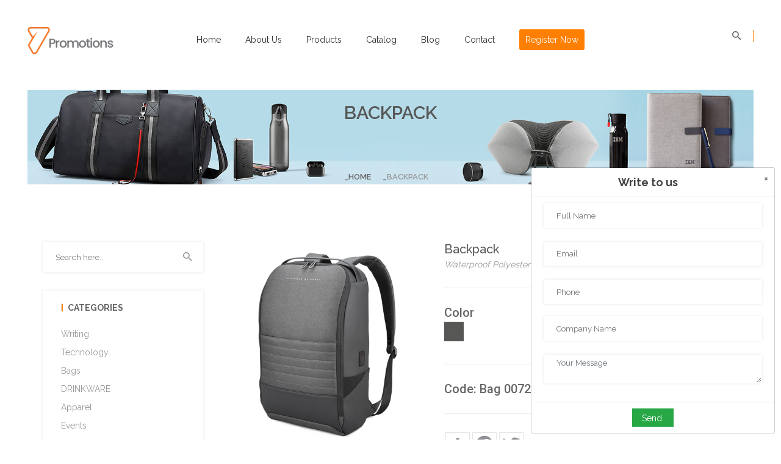

--- FILE ---
content_type: text/html; charset=utf-8
request_url: https://7-promotions.com/Product/Details/backpack-5
body_size: 9625
content:
<!doctype html>
<html class="no-js" lang="en">

<head>
    <meta charset="utf-8">
    <meta http-equiv="x-ua-compatible" content="ie=edge">
    <title>7-Promotions || Backpack</title>
    <meta name="description" content="">
    <meta name="viewport" content="width=device-width, initial-scale=1">
	<meta name="keywords" content="business gifts, promotional products, giveawayes, gifts for clients">
    <!-- Favicon -->
    <link rel="shortcut icon" type="/Front/image/x-icon" href="/Front/img/logo/favicon.ico">
    <!-- All CSS Files -->
    <!-- Bootstrap fremwork main css -->
    <link rel="stylesheet" href="/Front/css/bootstrap.min.css">
    <!-- Nivo-slider css -->
    <link rel="stylesheet" href="/Front/lib/css/nivo-slider.css">
    <!-- This core.css file contents all plugings css file. -->
    <link rel="stylesheet" href="/Front/css/core.css">
    <!-- Theme shortcodes/elements style -->
    <link rel="stylesheet" href="/Front/css/shortcode/shortcodes.css">
    <!-- Theme main style -->
    <link rel="stylesheet" href="/Front/style.css">
    <!-- Responsive css -->
    <link rel="stylesheet" href="/Front/css/responsive.css">
    <!-- User style -->
    <link rel="stylesheet" href="/Front/css/custom.css">

    <!-- Style customizer (Remove these two lines please) -->
    <link rel="stylesheet" href="/Front/css/style-customizer.css">
    <link href="/Front/css/color/skin-default.css" data-style="styles" rel="stylesheet">
    <link href="#" data-style="styles" rel="stylesheet">
    <!-- Modernizr JS -->
    <script src="/Front/js/vendor/modernizr-2.8.3.min.js"></script>
    <script src="/Front/js/vendor/jquery-3.1.1.min.js"></script>



</head>



<body>

    


<div class="modal fade promotionmodal" id="modalContactForm" tabindex="-1" role="dialog" aria-labelledby="myModalLabel"
     aria-hidden="true">
    <div class="modal-dialog postiondial" role="document">
        <div class="modal-content">
            <div class="modal-header text-center">
                <h4 class="modal-title w-100 font-weight-bold">Write to us</h4>
                <button type="button" class="close" data-dismiss="modal" aria-label="Close">
                    <span aria-hidden="true">&times;</span>
                </button>
            </div>
            <div class="modal-body mx-3">
                <form id="dyform1" method="post">
            <div class="md-form mb-5">
                <input type="text" name="1054" placeholder="Full Name" required />

            </div>
            <div class="md-form mb-5">
                <input type="email" name="1055" placeholder="Email" required />
            </div>
            <div>
                <input type="text" name="1058" placeholder="Phone" required />

            </div>
            <div class="md-form mb-5">
                <input type="text" name="1056" placeholder="Company Name" required />

            </div>
                <div class="md-form">
                    <textarea name="1057" class="md-textarea form-control popuptext" placeholder="Your Message" required></textarea>
                </div>

                </form>

            </div>
            <div class="modal-footer d-flex justify-content-center">
                <button id="submitBtn1" class="btn btn-success">Send <i class="fas fa-paper-plane-o ml-1"></i></button>
            </div>
        </div>
    </div>
</div>










<script src="/static/js/sha512.min.js"></script>
<script src="/assets/plugins/formValidate/jquery.validate.min.js"></script>
<script src="/assets/plugins/formValidate/additional-methods.min.js"></script>
<script src="/assets/plugins/sweetModal/jquery.sweet-modal.min.js"></script>
<link href="/assets/plugins/sweetModal/jquery.sweet-modal.min.css" rel="stylesheet" />

<script src="/Front/js/forms1.js"></script>







    

    <div class="wrapper">


        

<!-- START HEADER AREA -->

<header class="header-area header-wrapper ">

    <div id="sticky-header" class="header-middle-area plr-185">
        <div class="container-fluid">
            <div class="full-width-mega-dropdown">
                <div class="row">
                    <!-- logo -->
                    <div class="col-lg-2 col-md-4">
                        <div class="logo">
                            <a href="/">
                                <img src="/Front/img/logo/logo.png" alt="main logo" style="height:45px">
                            </a>
                        </div>
                    </div>
                    <!-- primary-menu -->

                    

<div class="col-lg-8 d-none d-lg-block">
    <nav id="primary-menu">
        <ul class="main-menu text-center">








    <li class="">
        <a href=/>
            Home
        </a>
        <!--1-->
    </li>








    <li class="">
        <a href=/page/p/about-us>
            About us
        </a>
        <!--1-->
    </li>








    <li class="mega-parent ">
        <a href=#>
            Products
        </a>
        <!--1-->
            <div class="mega-menu-area clearfix">
                <div class="mega-menu-link mega-menu-link-4  f-left">
                        <ul class="single-mega-item">
                            <li class="menu-title"><b>Writing</b></li>
                            






    <li>
        <a href="/Product/Category/9">Notebook</a>
    </li>  
    <li>
        <a href="/Product/Category/32">Folder</a>
    </li>  
    <li>
        <a href="/Product/Category/33">Metal Pen</a>
    </li>  
    <li>
        <a href="/Product/Category/34">Plastic Pen</a>
    </li>  
    <li>
        <a href="/Product/Category/61">USB Flash Pen</a>
    </li>  

                        </ul>
                        <ul class="single-mega-item">
                            <li class="menu-title"><b>Technology</b></li>
                            






    <li>
        <a href="/Product/Category/8">USB Flash Drive</a>
    </li>  
    <li>
        <a href="/Product/Category/37">Speakers</a>
    </li>  
    <li>
        <a href="/Product/Category/36">Power Bank</a>
    </li>  
    <li>
        <a href="/Product/Category/12">Headphones</a>
    </li>  
    <li>
        <a href="/Product/Category/16">Tech Accessories</a>
    </li>  

                        </ul>
                        <ul class="single-mega-item">
                            <li class="menu-title"><b>Bags</b></li>
                            






    <li>
        <a href="/Product/Category/39">Business</a>
    </li>  
    <li>
        <a href="/Product/Category/40">Backpack</a>
    </li>  
    <li>
        <a href="/Product/Category/63">Travel</a>
    </li>  
    <li>
        <a href="/Product/Category/41">Totes</a>
    </li>  
    <li>
        <a href="/Product/Category/65">Coolers</a>
    </li>  

                        </ul>
                        <ul class="single-mega-item">
                            <li class="menu-title"><b>DRINKWARE</b></li>
                            






    <li>
        <a href="/Product/Category/42">Plastic Bottle</a>
    </li>  
    <li>
        <a href="/Product/Category/43">Stainless Steel Bottle</a>
    </li>  
    <li>
        <a href="/Product/Category/64">Stainless Steel Mug</a>
    </li>  
    <li>
        <a href="/Product/Category/60">Ceramic Mugs</a>
    </li>  
    <li>
        <a href="/Product/Category/69">Coffee Mugs</a>
    </li>  

                        </ul>
                        <ul class="single-mega-item">
                            <li class="menu-title"><b>Apparel</b></li>
                            






    <li>
        <a href="/Product/Category/45">Polo shirts</a>
    </li>  
    <li>
        <a href="/Product/Category/46">Basic shirts</a>
    </li>  
    <li>
        <a href="/Product/Category/47">Headwear</a>
    </li>  
    <li>
        <a href="/Product/Category/68">Outerwear</a>
    </li>  

                        </ul>
                        <ul class="single-mega-item">
                            <li class="menu-title"><b>Events</b></li>
                            






    <li>
        <a href="/Product/Category/49">Lanyard</a>
    </li>  
    <li>
        <a href="/Product/Category/50">Trophies</a>
    </li>  
    <li>
        <a href="/Product/Category/66">Gifts Sets</a>
    </li>  

                        </ul>
                        <ul class="single-mega-item">
                            <li class="menu-title"><b>Outdoor &amp; Leisure</b></li>
                            






    <li>
        <a href="/Product/Category/52">Umbrella</a>
    </li>  
    <li>
        <a href="/Product/Category/53">Chairs</a>
    </li>  

                        </ul>
                        <ul class="single-mega-item">
                            <li class="menu-title"><b>Accessories</b></li>
                            






    <li>
        <a href="/Product/Category/55">Keychain</a>
    </li>  
    <li>
        <a href="/Product/Category/56">Webcam Cover</a>
    </li>  
    <li>
        <a href="/Product/Category/67">Cards Holder</a>
    </li>  
    <li>
        <a href="/Product/Category/70">Travel Pillow</a>
    </li>  
    <li>
        <a href="/Product/Category/71">Travel Bottle</a>
    </li>  

                        </ul>
                </div>
            </div>

    </li>








    <li class="">
        <a href=/Front/images/Catalog2026.pdf>
            Catalog
        </a>
        <!--1-->
    </li>








    <li class="">
        <a href=/Media/News#Blog>
            Blog
        </a>
        <!--1-->
    </li>








    <li class="">
        <a href=/Home/Contact>
            Contact
        </a>
        <!--1-->
    </li>

			<li>
				<a href="" class="regiterbtn" data-toggle="modal" data-target="#modalContactForm">Register Now</a>
			</li>

        </ul>
    </nav>
</div>




                    <div class="col-lg-2 col-md-8">
                        <div class="search-top-cart  f-right">
                            <!-- header-search -->
                            <div class="header-search header-search-2 f-left">
                                <div class="header-search-inner">
                                    <button class="search-toggle">
                                        <i class="zmdi zmdi-search"></i>
                                    </button>
                                    <form  action="/home/search" method="get">
                                        <div class="top-search-box">
                                            <input placeholder="Search here..." type="search" name="word" id="searchbox">
                                            <button type="submit">
                                                <i class="zmdi zmdi-search"></i>
                                            </button>
                                        </div>
                                    </form>
                                </div>
                            </div>
                 
                        </div>
                    </div>
                </div>
            </div>
        </div>
    </div>


</header>
<!-- END HEADER AREA -->
<!-- START MOBILE MENU AREA -->

<div class="mobile-menu-area d-block d-lg-none section">
    <div class="container">
        <div class="row">
            <div class="col-lg-12">
                <div class="mobile-menu">
                    





<nav id="dropdown">
    <ul>





    <li class="">
        <a href=/ target="">
            Home
        </a>
        <!--1-->
</li>





    <li class="">
        <a href=/page/p/about-us target="">
            About us
        </a>
        <!--1-->
</li>





    <li class="">
        <a href=# target="">
            Products
        </a>
        <!--1-->
        <ul class="">





    <li class="">
        <a href=/Product/Category/6 target="">
            Writing
        </a>
        <!--2-->
        <ul class="">





    <li class="">
        <a href=/Product/Category/9 target="">
            Notebook
        </a>
        <!--3-->
</li>





    <li class="">
        <a href=/Product/Category/32 target="">
            Folder
        </a>
        <!--3-->
</li>





    <li class="">
        <a href=/Product/Category/33 target="">
            Metal Pen
        </a>
        <!--3-->
</li>





    <li class="">
        <a href=/Product/Category/34 target="">
            Plastic Pen
        </a>
        <!--3-->
</li>





    <li class="">
        <a href=/Product/Category/61 target="">
            USB Flash Pen
        </a>
        <!--3-->
</li>
        </ul>
</li>





    <li class="">
        <a href=/Product/Category/35 target="">
            Technology
        </a>
        <!--2-->
        <ul class="">





    <li class="">
        <a href=/Product/Category/8 target="">
            USB Flash Drive
        </a>
        <!--3-->
</li>





    <li class="">
        <a href=/Product/Category/37 target="">
            Speakers
        </a>
        <!--3-->
</li>





    <li class="">
        <a href=/Product/Category/36 target="">
            Power Bank
        </a>
        <!--3-->
</li>





    <li class="">
        <a href=/Product/Category/12 target="">
            Headphones
        </a>
        <!--3-->
</li>





    <li class="">
        <a href=/Product/Category/16 target="">
            Tech Accessories
        </a>
        <!--3-->
</li>
        </ul>
</li>





    <li class="">
        <a href=/Product/Category/38 target="">
            Bags
        </a>
        <!--2-->
        <ul class="">





    <li class="">
        <a href=/Product/Category/39 target="">
            Business
        </a>
        <!--3-->
</li>





    <li class="">
        <a href=/Product/Category/40 target="">
            Backpack
        </a>
        <!--3-->
</li>





    <li class="">
        <a href=/Product/Category/63 target="">
            Travel
        </a>
        <!--3-->
</li>





    <li class="">
        <a href=/Product/Category/41 target="">
            Totes
        </a>
        <!--3-->
</li>





    <li class="">
        <a href=/Product/Category/65 target="">
            Coolers
        </a>
        <!--3-->
</li>
        </ul>
</li>





    <li class="">
        <a href=/Product/Category/7 target="">
            DRINKWARE
        </a>
        <!--2-->
        <ul class="">





    <li class="">
        <a href=/Product/Category/42 target="">
            Plastic Bottle
        </a>
        <!--3-->
</li>





    <li class="">
        <a href=/Product/Category/43 target="">
            Stainless Steel Bottle
        </a>
        <!--3-->
</li>





    <li class="">
        <a href=/Product/Category/64 target="">
            Stainless Steel Mug
        </a>
        <!--3-->
</li>





    <li class="">
        <a href=/Product/Category/60 target="">
            Ceramic Mugs
        </a>
        <!--3-->
</li>





    <li class="">
        <a href=/Product/Category/69 target="">
            Coffee Mugs
        </a>
        <!--3-->
</li>
        </ul>
</li>





    <li class="">
        <a href=/Product/Category/44 target="">
            Apparel
        </a>
        <!--2-->
        <ul class="">





    <li class="">
        <a href=/Product/Category/45 target="">
            Polo shirts
        </a>
        <!--3-->
</li>





    <li class="">
        <a href=/Product/Category/46 target="">
            Basic shirts
        </a>
        <!--3-->
</li>





    <li class="">
        <a href=/Product/Category/47 target="">
            Headwear
        </a>
        <!--3-->
</li>





    <li class="">
        <a href=/Product/Category/68 target="">
            Outerwear
        </a>
        <!--3-->
</li>
        </ul>
</li>





    <li class="">
        <a href=/Product/Category/48 target="">
            Events
        </a>
        <!--2-->
        <ul class="">





    <li class="">
        <a href=/Product/Category/49 target="">
            Lanyard
        </a>
        <!--3-->
</li>





    <li class="">
        <a href=/Product/Category/50 target="">
            Trophies
        </a>
        <!--3-->
</li>





    <li class="">
        <a href=/Product/Category/66 target="">
            Gifts Sets
        </a>
        <!--3-->
</li>
        </ul>
</li>





    <li class="">
        <a href=/Product/Category/51 target="">
            Outdoor &amp; Leisure
        </a>
        <!--2-->
        <ul class="">





    <li class="">
        <a href=/Product/Category/52 target="">
            Umbrella
        </a>
        <!--3-->
</li>





    <li class="">
        <a href=/Product/Category/53 target="">
            Chairs
        </a>
        <!--3-->
</li>
        </ul>
</li>





    <li class="">
        <a href=/Product/Category/54 target="">
            Accessories
        </a>
        <!--2-->
        <ul class="">





    <li class="">
        <a href=/Product/Category/55 target="">
            Keychain
        </a>
        <!--3-->
</li>





    <li class="">
        <a href=/Product/Category/56 target="">
            Webcam Cover
        </a>
        <!--3-->
</li>





    <li class="">
        <a href=/Product/Category/67 target="">
            Cards Holder
        </a>
        <!--3-->
</li>





    <li class="">
        <a href=/Product/Category/70 target="">
            Travel Pillow
        </a>
        <!--3-->
</li>





    <li class="">
        <a href=/Product/Category/71 target="">
            Travel Bottle
        </a>
        <!--3-->
</li>
        </ul>
</li>
        </ul>
</li>





    <li class="">
        <a href=/Front/images/Catalog2026.pdf target="">
            Catalog
        </a>
        <!--1-->
</li>





    <li class="">
        <a href=/Media/News#Blog target="">
            Blog
        </a>
        <!--1-->
</li>





    <li class="">
        <a href=/Home/Contact target="">
            Contact
        </a>
        <!--1-->
</li>


    </ul>
</nav>


                </div>
            </div>
        </div>
    </div>
</div>



<!-- END MOBILE MENU AREA -->




        

<div class="breadcrumbs-section plr-200 mb-80 section">
    <div class="breadcrumbs overlay-bg">
        
        <div class="container">
            <div class="row">
                <div class="col-lg-12">
                    <div class="breadcrumbs-inner">
                        <h1 class="breadcrumbs-title">Backpack</h1>
                        <ul class="breadcrumb-list">
                            <li><a href="/">Home</a></li>
                            <li>Backpack</li>
                        </ul>
                    </div>
                </div>
            </div>
        </div>
    </div>
</div>

<!-- BREADCRUMBS SETCTION END -->
<!-- Start page content -->
<section id="page-content" class="page-wrapper section">

    <!-- SHOP SECTION START -->
    <div class="shop-section mb-80">
        <div class="container">
            <div class="row">
                <div class="col-lg-3 order-lg-1 order-2">

                    <!-- widget-search -->
                    <aside class="widget-search mb-30">
                        <form action="/home/search" method="get">
                            <input placeholder="Search here..." type="search" name="word" id="searchbox">
                            <button type="submit"><i class="zmdi zmdi-search"></i></button>
                        </form>
                    </aside>
                    <!-- widget-categories -->
                    <!-- widget-categories -->
                    


<!-- widget-categories -->


<script src="https://ajax.googleapis.com/ajax/libs/jquery/3.4.1/jquery.min.js"></script>




<aside class="widget widget-categories box-shadow mb-30">
    <h6 class="widget-title border-left mb-20">Categories</h6>
    <div id="cat-treeview" class="product-cat">
        <ul>




<li class="closed">


        <a href="#">Writing</a>
   
    <!--1-->
    <ul>
        <li>
            <a href="/Product/Category/9">Notebook</a>
        </li>
        <li>
            <a href="/Product/Category/32">Folder</a>
        </li>
        <li>
            <a href="/Product/Category/33">Metal Pen</a>
        </li>
        <li>
            <a href="/Product/Category/34">Plastic Pen</a>
        </li>
        <li>
            <a href="/Product/Category/61">USB Flash Pen</a>
        </li>
    </ul>

</li>





<li class="closed">


        <a href="#">Technology</a>
   
    <!--1-->
    <ul>
        <li>
            <a href="/Product/Category/8">USB Flash Drive</a>
        </li>
        <li>
            <a href="/Product/Category/37">Speakers</a>
        </li>
        <li>
            <a href="/Product/Category/36">Power Bank</a>
        </li>
        <li>
            <a href="/Product/Category/12">Headphones</a>
        </li>
        <li>
            <a href="/Product/Category/16">Tech Accessories</a>
        </li>
    </ul>

</li>





<li class="closed">


        <a href="#">Bags</a>
   
    <!--1-->
    <ul>
        <li>
            <a href="/Product/Category/39">Business</a>
        </li>
        <li>
            <a href="/Product/Category/40">Backpack</a>
        </li>
        <li>
            <a href="/Product/Category/63">Travel</a>
        </li>
        <li>
            <a href="/Product/Category/41">Totes</a>
        </li>
        <li>
            <a href="/Product/Category/65">Coolers</a>
        </li>
    </ul>

</li>





<li class="closed">


        <a href="#">DRINKWARE</a>
   
    <!--1-->
    <ul>
        <li>
            <a href="/Product/Category/42">Plastic Bottle</a>
        </li>
        <li>
            <a href="/Product/Category/43">Stainless Steel Bottle</a>
        </li>
        <li>
            <a href="/Product/Category/64">Stainless Steel Mug</a>
        </li>
        <li>
            <a href="/Product/Category/60">Ceramic Mugs</a>
        </li>
        <li>
            <a href="/Product/Category/69">Coffee Mugs</a>
        </li>
    </ul>

</li>





<li class="closed">


        <a href="#">Apparel</a>
   
    <!--1-->
    <ul>
        <li>
            <a href="/Product/Category/45">Polo shirts</a>
        </li>
        <li>
            <a href="/Product/Category/46">Basic shirts</a>
        </li>
        <li>
            <a href="/Product/Category/47">Headwear</a>
        </li>
        <li>
            <a href="/Product/Category/68">Outerwear</a>
        </li>
    </ul>

</li>





<li class="closed">


        <a href="#">Events</a>
   
    <!--1-->
    <ul>
        <li>
            <a href="/Product/Category/49">Lanyard</a>
        </li>
        <li>
            <a href="/Product/Category/50">Trophies</a>
        </li>
        <li>
            <a href="/Product/Category/66">Gifts Sets</a>
        </li>
    </ul>

</li>





<li class="closed">


        <a href="#">Outdoor &amp; Leisure</a>
   
    <!--1-->
    <ul>
        <li>
            <a href="/Product/Category/52">Umbrella</a>
        </li>
        <li>
            <a href="/Product/Category/53">Chairs</a>
        </li>
    </ul>

</li>





<li class="closed">


        <a href="#">Accessories</a>
   
    <!--1-->
    <ul>
        <li>
            <a href="/Product/Category/55">Keychain</a>
        </li>
        <li>
            <a href="/Product/Category/56">Webcam Cover</a>
        </li>
        <li>
            <a href="/Product/Category/67">Cards Holder</a>
        </li>
        <li>
            <a href="/Product/Category/70">Travel Pillow</a>
        </li>
        <li>
            <a href="/Product/Category/71">Travel Bottle</a>
        </li>
    </ul>

</li>


        </ul>
    </div>
</aside>





<script>
    $(function () {
        var current = location.pathname;
        $('#cat-treeview li a').each(function () {
            var $this = $(this);
            // if the current path is like this link, make it active
            if ($this.attr('href').indexOf(current) !== -1) {
                $this.addClass('selected');
            }
        })
    })
</script>

<style>
    .widget-search input {
        height: 50px;
        margin-bottom: 0;
        padding-right: 50px;
    }
    .selected {
        color: #ff7f00;
    }
    input[type="search"] {
        background: #fff none repeat scroll 0 0;
        border: 1px solid transparent;
        box-shadow: 0 0 4px rgba(0, 0, 0, 0.1);
        color: #999999;
        font-size: 13px;
        /*height: 40px;
        margin-bottom: 20px;*/
        padding-left: 20px;
        width: 100%;
    }
</style>
                    <!-- widget-product -->

                    
<aside class="widget widget-product box-shadow">
    <h6 class="widget-title border-left mb-20">recent products</h6>
        <!-- product-item start -->
        <div class="product-item">
            <div class="product-img">
                <a href="/product/Details/notebook-custom">
                    <img alt="Notebook-1" src="/upload/notebook-1.jpg" />
                </a>
            </div>
            <div class="product-info">
                <h6 class="product-title">
                    <a href="/product/Details/notebook-custom">Notebook</a>
                </h6>
                
            </div>
        </div>
        <!-- product-item end -->
        <!-- product-item start -->
        <div class="product-item">
            <div class="product-img">
                <a href="/product/Details/gifts-set">
                    <img alt="01" src="/upload/01-167.jpg" />
                </a>
            </div>
            <div class="product-info">
                <h6 class="product-title">
                    <a href="/product/Details/gifts-set">Gifts Set</a>
                </h6>
                
            </div>
        </div>
        <!-- product-item end -->
        <!-- product-item start -->
        <div class="product-item">
            <div class="product-img">
                <a href="/product/Details/headphone">
                    <img alt="0111" src="/upload/0111-1.jpg" />
                </a>
            </div>
            <div class="product-info">
                <h6 class="product-title">
                    <a href="/product/Details/headphone">USB FLASH PEN</a>
                </h6>
                
            </div>
        </div>
        <!-- product-item end -->

</aside>








                </div>

                <div class="col-lg-9 order-lg-2 order-1">
                    <!-- single-product-area start -->
                    <div class="single-product-area mb-80">
                        <div class="row">
                            <!-- imgs-zoom-area start -->
                            <div class="col-lg-5">
                                <div class="imgs-zoom-area">

                                        <img id="zoom_03" alt="01" src="/upload/01-317.jpg" data-zoom-image="/upload/01-317.jpg">
                                    


<div class="row">
    <div class="col-lg-12">
        <div id="gallery_01" class="carousel-btn slick-arrow-3 mt-30">
                    <div class="p-c">
                        <a href="#" data-image="/upload/01-317.jpg" 
                           data-zoom-image="/upload/01-317.jpg">
                            <img class="zoom_03" src="/upload/01-317.jpg" alt="01" style="height: 82px;">
                        </a>
                    </div>
                    <div class="p-c">
                        <a href="#" data-image="/upload/02-288.jpg" 
                           data-zoom-image="/upload/02-288.jpg">
                            <img class="zoom_03" src="/upload/02-288.jpg" alt="02" style="height: 82px;">
                        </a>
                    </div>
                    <div class="p-c">
                        <a href="#" data-image="/upload/03-268.jpg" 
                           data-zoom-image="/upload/03-268.jpg">
                            <img class="zoom_03" src="/upload/03-268.jpg" alt="03" style="height: 82px;">
                        </a>
                    </div>
                    <div class="p-c">
                        <a href="#" data-image="/upload/04-227.jpg" 
                           data-zoom-image="/upload/04-227.jpg">
                            <img class="zoom_03" src="/upload/04-227.jpg" alt="04" style="height: 82px;">
                        </a>
                    </div>
                    <div class="p-c">
                        <a href="#" data-image="/upload/05-186.jpg" 
                           data-zoom-image="/upload/05-186.jpg">
                            <img class="zoom_03" src="/upload/05-186.jpg" alt="05" style="height: 82px;">
                        </a>
                    </div>
                    <div class="p-c">
                        <a href="#" data-image="/upload/06-121.jpg" 
                           data-zoom-image="/upload/06-121.jpg">
                            <img class="zoom_03" src="/upload/06-121.jpg" alt="06" style="height: 82px;">
                        </a>
                    </div>
                    <div class="p-c">
                        <a href="#" data-image="/upload/07-79.jpg" 
                           data-zoom-image="/upload/07-79.jpg">
                            <img class="zoom_03" src="/upload/07-79.jpg" alt="07" style="height: 82px;">
                        </a>
                    </div>

        </div>
    </div>
</div>

























                                </div>
                            </div>
                            <!-- imgs-zoom-area end -->
                            <!-- single-product-info start -->
                            <div class="col-lg-7">
                                <div class="single-product-info">
                                    <h3 class="text-black-1">Backpack</h3>
                                    <h6 class="brand-name-2">Waterproof polyester smart Backpack.</h6>
                                    <!--  hr -->
                                    <hr>
                                    <!-- single-pro-color-rating -->
                                    <div class="single-pro-color-rating clearfix">
                                        <div class="sin-pro-color f-left">
                                            <h3 class="pro-price">Color</h3>
                                            <div class="widget-color f-left">
                                                <ul>
                                                            <li class="color-1" style="padding:16px;background:#575756;" >

                                                            </li>
                                                </ul>
                                            </div>
                                        </div>

                                    </div>
                                    <!-- hr -->
                                    <hr>


                                    <!-- single-product-price -->
                                    <h3 class="pro-price">Code: Bag 0072</h3>
                                    <!--  hr -->
                                    <hr>
                                    <div class="a2a_kit a2a_kit_size_32 a2a_default_style">
                                        <a class="a2a_dd" href="https://www.addtoany.com/share"></a>
                                        <a class="a2a_button_facebook"></a>
                                        <a class="a2a_button_twitter"></a>
                                        <a class="a2a_button_google_plus"></a>
                                    </div>
                                    <script async src="https://static.addtoany.com/menu/page.js"></script>

                                </div>
                            </div>
                            <!-- single-product-info end -->
                        </div>
                        <!-- single-product-tab -->
                        <div class="row">
                            <div class="col-lg-12">
                                <!-- hr -->
                                <hr>
                                <div class="single-product-tab reviews-tab">
                                    <ul class="nav mb-20">
                                        <li><a class="active" href="#description" data-toggle="tab">description</a></li>

                                    </ul>
                                    <div class="tab-content">
                                        <div role="tabpanel" class="tab-pane active show" id="description">
                                            <p style=" color: #000000; white-space: pre-line;">Smart Laptop Backpack, waterproof polyester material, with USB Charging.</p>
                                        </div>

                                    </div>
                                </div>
                                <!--  hr -->
                                <hr>
                            </div>
                        </div>
                    </div>
                    <!-- single-product-area end -->

                    




<div class="related-product-area">
    <div class="row">
        <div class="col-lg-12">
            <div class="section-title text-left mb-40">
                <h2 class="uppercase">related product</h2>
                <h6>There are many variations of passages of brands available,</h6>
            </div>
        </div>
    </div>
    <div class="active-related-product">
            <!-- product-item start -->
            <div class="col-lg-12">
                <div class="product-item product-item-2">
                    <div class="product-img">
                            <a href="/Product/Details/backpack-5">
                                <img src="/upload/01-317.jpg" alt="01" style="height: 263px;" />
                            </a>
                    </div>
                    <div class="product-info">
                        <h6 class="product-title">
                            <a href="/Product/Details/backpack-5">Backpack</a>
                        </h6>
                        <h6 class="brand-name">Waterproof polyester smart Backpack.</h6>
                        <h3 class="pro-price">Bag 0072</h3>
                    </div>
                    <ul class="action-button">
                    
                        <li>
                            <a href="#" data-toggle="modal" data-target="#5569" title="Quickview"><i class="zmdi zmdi-zoom-in"></i></a>
                        </li>
                        <li>
                            <a href="/Product/Details/backpack-5" title="Compare"><i class="zmdi zmdi-refresh"></i></a>
                        </li>
                  
                    </ul>
                </div>
            </div>
            <!-- product-item end -->
            <!-- product-item start -->
            <div class="col-lg-12">
                <div class="product-item product-item-2">
                    <div class="product-img">
                            <a href="/Product/Details/backpack-4">
                                <img src="/upload/01-301.jpg" alt="01" style="height: 263px;" />
                            </a>
                    </div>
                    <div class="product-info">
                        <h6 class="product-title">
                            <a href="/Product/Details/backpack-4">Backpack</a>
                        </h6>
                        <h6 class="brand-name"></h6>
                        <h3 class="pro-price"></h3>
                    </div>
                    <ul class="action-button">
                    
                        <li>
                            <a href="#" data-toggle="modal" data-target="#5553" title="Quickview"><i class="zmdi zmdi-zoom-in"></i></a>
                        </li>
                        <li>
                            <a href="/Product/Details/backpack-4" title="Compare"><i class="zmdi zmdi-refresh"></i></a>
                        </li>
                  
                    </ul>
                </div>
            </div>
            <!-- product-item end -->
            <!-- product-item start -->
            <div class="col-lg-12">
                <div class="product-item product-item-2">
                    <div class="product-img">
                            <a href="/Product/Details/backpack-3">
                                <img src="/upload/01-300.jpg" alt="01" style="height: 263px;" />
                            </a>
                    </div>
                    <div class="product-info">
                        <h6 class="product-title">
                            <a href="/Product/Details/backpack-3">Backpack with USB Charging</a>
                        </h6>
                        <h6 class="brand-name"></h6>
                        <h3 class="pro-price">Bag 0071</h3>
                    </div>
                    <ul class="action-button">
                    
                        <li>
                            <a href="#" data-toggle="modal" data-target="#5552" title="Quickview"><i class="zmdi zmdi-zoom-in"></i></a>
                        </li>
                        <li>
                            <a href="/Product/Details/backpack-3" title="Compare"><i class="zmdi zmdi-refresh"></i></a>
                        </li>
                  
                    </ul>
                </div>
            </div>
            <!-- product-item end -->
            <!-- product-item start -->
            <div class="col-lg-12">
                <div class="product-item product-item-2">
                    <div class="product-img">
                            <a href="/Product/Details/backpack-2">
                                <img src="/upload/01-299.jpg" alt="01" style="height: 263px;" />
                            </a>
                    </div>
                    <div class="product-info">
                        <h6 class="product-title">
                            <a href="/Product/Details/backpack-2">Backpack</a>
                        </h6>
                        <h6 class="brand-name"></h6>
                        <h3 class="pro-price"></h3>
                    </div>
                    <ul class="action-button">
                    
                        <li>
                            <a href="#" data-toggle="modal" data-target="#5551" title="Quickview"><i class="zmdi zmdi-zoom-in"></i></a>
                        </li>
                        <li>
                            <a href="/Product/Details/backpack-2" title="Compare"><i class="zmdi zmdi-refresh"></i></a>
                        </li>
                  
                    </ul>
                </div>
            </div>
            <!-- product-item end -->
            <!-- product-item start -->
            <div class="col-lg-12">
                <div class="product-item product-item-2">
                    <div class="product-img">
                            <a href="/Product/Details/backpack-1">
                                <img src="/upload/01-298.jpg" alt="01" style="height: 263px;" />
                            </a>
                    </div>
                    <div class="product-info">
                        <h6 class="product-title">
                            <a href="/Product/Details/backpack-1">Backpack</a>
                        </h6>
                        <h6 class="brand-name"></h6>
                        <h3 class="pro-price"></h3>
                    </div>
                    <ul class="action-button">
                    
                        <li>
                            <a href="#" data-toggle="modal" data-target="#5550" title="Quickview"><i class="zmdi zmdi-zoom-in"></i></a>
                        </li>
                        <li>
                            <a href="/Product/Details/backpack-1" title="Compare"><i class="zmdi zmdi-refresh"></i></a>
                        </li>
                  
                    </ul>
                </div>
            </div>
            <!-- product-item end -->
            <!-- product-item start -->
            <div class="col-lg-12">
                <div class="product-item product-item-2">
                    <div class="product-img">
                            <a href="/Product/Details/backpack">
                                <img src="/upload/3.jpg" alt="_3" style="height: 263px;" />
                            </a>
                    </div>
                    <div class="product-info">
                        <h6 class="product-title">
                            <a href="/Product/Details/backpack">Backpack</a>
                        </h6>
                        <h6 class="brand-name"></h6>
                        <h3 class="pro-price"></h3>
                    </div>
                    <ul class="action-button">
                    
                        <li>
                            <a href="#" data-toggle="modal" data-target="#5549" title="Quickview"><i class="zmdi zmdi-zoom-in"></i></a>
                        </li>
                        <li>
                            <a href="/Product/Details/backpack" title="Compare"><i class="zmdi zmdi-refresh"></i></a>
                        </li>
                  
                    </ul>
                </div>
            </div>
            <!-- product-item end -->

    </div>
</div>

<!-- single-product-area end -->










                </div>
 
            </div>
        </div>
    </div>
    <!-- SHOP SECTION END -->

</section>
<!-- End page content -->



<style>
    .widget-color ul li.color-1:before {
        background: bottom;

</style>

        <footer id="footer" class="footer-area footer-2 section" style="background:#f6f6f6">
    <div class="footer-top footer-top-2 text-center ptb-60">
        <div class="container">
            <div class="row">
                <div class="col-lg-12">
                    <div class="footer-logo">
                        <img src="/Front/img/logo/logo.png" alt="" style="height:45px">
                    </div>


                    

<ul class="footer-menu-2">
        <li>
            <a target="_blank" href="/">Home</a>
        </li>
        <li>
            <a target="_blank" href="/page/p/about-us">About us</a>
        </li>
        <li>
            <a target="_blank" href="/Home/Contact">Contact</a>
        </li>
        <li>
            <a target="_blank" href="https://7-promotions.com/privacy-policy.html">TERMS AND CONDITIONS</a>
        </li>


</ul>







                  
                </div>
            </div>
        </div>
    </div>
    <div class="footer-bottom footer-bottom-2 text-center gray-bg">
        <div class="container">
            <div class="row">
                <div class="col-lg-4 col-md-5">
                    <div class="copyright-text copyright-text-2">
                        <p>© <a href="https://keyframe-eg.com/" target="_blank">KeyFrame</a> 2019. All Rights Reserved.</p>
                    </div>
                </div>

             


                


<div class="col-lg-4 col-md-4">
    <ul class="footer-social footer-social-2">
                <li>
                    <a class="youtube" href="https://www.youtube.com/channel/UCommsjN2zeqXZSVzq_04COQ?view_as=subscriber" target="_blank" title="youtube"><i class="zmdi zmdi-youtube"></i></a>
                </li>
                <li>
                    <a class="facebook" href="https://www.facebook.com/7promotions/" target="_blank" title="Facebook"><i class="zmdi zmdi-facebook"></i></a>
                </li>
                <li>
                    <a class="twitter" href="https://twitter.com/PromotionsSeven" target="_blank" title="Twitter"><i class="zmdi zmdi-twitter"></i></a>
                </li>
                <li>
                    <a class="instgram" href="https://www.instagram.com/sevenpromotionseg/" target="_blank" title="instgram"><i class="zmdi zmdi-instagram"></i></a>
                </li>
                <li>
                    <a class="linkedin" href="https://www.linkedin.com/company/seven-promotions/" target="_blank" title="linkedin"><i class="zmdi zmdi-linkedin"></i></a>
                </li>

    </ul>
</div>









                
            </div>
        </div>
    </div>
</footer>


<!--Start footer area-->

<!-- START FOOTER AREA -->

<!-- END QUICKVIEW PRODUCT -->
<!--End footer bottom area-->





    </div>




    <!-- Placed JS at the end of the document so the pages load faster -->
    <!-- jquery latest version -->
    <!-- Popper js -->
    <script src="/Front/js/popper.min.js"></script>
    <!-- Bootstrap framework js -->
    <script src="/Front/js/bootstrap.min.js"></script>
    <!-- jquery.nivo.slider js -->
    <script src="/Front/lib/js/jquery.nivo.slider.js"></script>
    <!-- All js plugins included in this file. -->
    <script src="/Front/js/plugins.js"></script>
    <!-- Main js file that contents all jQuery plugins activation. -->
    <script src="/Front/js/main.js"></script>

    <script type="text/javascript">
        $(window).on('load', function () {
            $('#modalContactForm').modal('show');
        });
    </script>

</body>
</html>


--- FILE ---
content_type: text/html; charset=utf-8
request_url: https://7-promotions.com/Product/Details/backpack-5
body_size: 9545
content:
<!doctype html>
<html class="no-js" lang="en">

<head>
    <meta charset="utf-8">
    <meta http-equiv="x-ua-compatible" content="ie=edge">
    <title>7-Promotions || Backpack</title>
    <meta name="description" content="">
    <meta name="viewport" content="width=device-width, initial-scale=1">
	<meta name="keywords" content="business gifts, promotional products, giveawayes, gifts for clients">
    <!-- Favicon -->
    <link rel="shortcut icon" type="/Front/image/x-icon" href="/Front/img/logo/favicon.ico">
    <!-- All CSS Files -->
    <!-- Bootstrap fremwork main css -->
    <link rel="stylesheet" href="/Front/css/bootstrap.min.css">
    <!-- Nivo-slider css -->
    <link rel="stylesheet" href="/Front/lib/css/nivo-slider.css">
    <!-- This core.css file contents all plugings css file. -->
    <link rel="stylesheet" href="/Front/css/core.css">
    <!-- Theme shortcodes/elements style -->
    <link rel="stylesheet" href="/Front/css/shortcode/shortcodes.css">
    <!-- Theme main style -->
    <link rel="stylesheet" href="/Front/style.css">
    <!-- Responsive css -->
    <link rel="stylesheet" href="/Front/css/responsive.css">
    <!-- User style -->
    <link rel="stylesheet" href="/Front/css/custom.css">

    <!-- Style customizer (Remove these two lines please) -->
    <link rel="stylesheet" href="/Front/css/style-customizer.css">
    <link href="/Front/css/color/skin-default.css" data-style="styles" rel="stylesheet">
    <link href="#" data-style="styles" rel="stylesheet">
    <!-- Modernizr JS -->
    <script src="/Front/js/vendor/modernizr-2.8.3.min.js"></script>
    <script src="/Front/js/vendor/jquery-3.1.1.min.js"></script>



</head>



<body>

    


<div class="modal fade promotionmodal" id="modalContactForm" tabindex="-1" role="dialog" aria-labelledby="myModalLabel"
     aria-hidden="true">
    <div class="modal-dialog postiondial" role="document">
        <div class="modal-content">
            <div class="modal-header text-center">
                <h4 class="modal-title w-100 font-weight-bold">Write to us</h4>
                <button type="button" class="close" data-dismiss="modal" aria-label="Close">
                    <span aria-hidden="true">&times;</span>
                </button>
            </div>
            <div class="modal-body mx-3">
                <form id="dyform1" method="post">
            <div class="md-form mb-5">
                <input type="text" name="1054" placeholder="Full Name" required />

            </div>
            <div class="md-form mb-5">
                <input type="email" name="1055" placeholder="Email" required />
            </div>
            <div>
                <input type="text" name="1058" placeholder="Phone" required />

            </div>
            <div class="md-form mb-5">
                <input type="text" name="1056" placeholder="Company Name" required />

            </div>
                <div class="md-form">
                    <textarea name="1057" class="md-textarea form-control popuptext" placeholder="Your Message" required></textarea>
                </div>

                </form>

            </div>
            <div class="modal-footer d-flex justify-content-center">
                <button id="submitBtn1" class="btn btn-success">Send <i class="fas fa-paper-plane-o ml-1"></i></button>
            </div>
        </div>
    </div>
</div>










<script src="/static/js/sha512.min.js"></script>
<script src="/assets/plugins/formValidate/jquery.validate.min.js"></script>
<script src="/assets/plugins/formValidate/additional-methods.min.js"></script>
<script src="/assets/plugins/sweetModal/jquery.sweet-modal.min.js"></script>
<link href="/assets/plugins/sweetModal/jquery.sweet-modal.min.css" rel="stylesheet" />

<script src="/Front/js/forms1.js"></script>







    

    <div class="wrapper">


        

<!-- START HEADER AREA -->

<header class="header-area header-wrapper ">

    <div id="sticky-header" class="header-middle-area plr-185">
        <div class="container-fluid">
            <div class="full-width-mega-dropdown">
                <div class="row">
                    <!-- logo -->
                    <div class="col-lg-2 col-md-4">
                        <div class="logo">
                            <a href="/">
                                <img src="/Front/img/logo/logo.png" alt="main logo" style="height:45px">
                            </a>
                        </div>
                    </div>
                    <!-- primary-menu -->

                    

<div class="col-lg-8 d-none d-lg-block">
    <nav id="primary-menu">
        <ul class="main-menu text-center">








    <li class="">
        <a href=/>
            Home
        </a>
        <!--1-->
    </li>








    <li class="">
        <a href=/page/p/about-us>
            About us
        </a>
        <!--1-->
    </li>








    <li class="mega-parent ">
        <a href=#>
            Products
        </a>
        <!--1-->
            <div class="mega-menu-area clearfix">
                <div class="mega-menu-link mega-menu-link-4  f-left">
                        <ul class="single-mega-item">
                            <li class="menu-title"><b>Writing</b></li>
                            






    <li>
        <a href="/Product/Category/9">Notebook</a>
    </li>  
    <li>
        <a href="/Product/Category/32">Folder</a>
    </li>  
    <li>
        <a href="/Product/Category/33">Metal Pen</a>
    </li>  
    <li>
        <a href="/Product/Category/34">Plastic Pen</a>
    </li>  
    <li>
        <a href="/Product/Category/61">USB Flash Pen</a>
    </li>  

                        </ul>
                        <ul class="single-mega-item">
                            <li class="menu-title"><b>Technology</b></li>
                            






    <li>
        <a href="/Product/Category/8">USB Flash Drive</a>
    </li>  
    <li>
        <a href="/Product/Category/37">Speakers</a>
    </li>  
    <li>
        <a href="/Product/Category/36">Power Bank</a>
    </li>  
    <li>
        <a href="/Product/Category/12">Headphones</a>
    </li>  
    <li>
        <a href="/Product/Category/16">Tech Accessories</a>
    </li>  

                        </ul>
                        <ul class="single-mega-item">
                            <li class="menu-title"><b>Bags</b></li>
                            






    <li>
        <a href="/Product/Category/39">Business</a>
    </li>  
    <li>
        <a href="/Product/Category/40">Backpack</a>
    </li>  
    <li>
        <a href="/Product/Category/63">Travel</a>
    </li>  
    <li>
        <a href="/Product/Category/41">Totes</a>
    </li>  
    <li>
        <a href="/Product/Category/65">Coolers</a>
    </li>  

                        </ul>
                        <ul class="single-mega-item">
                            <li class="menu-title"><b>DRINKWARE</b></li>
                            






    <li>
        <a href="/Product/Category/42">Plastic Bottle</a>
    </li>  
    <li>
        <a href="/Product/Category/43">Stainless Steel Bottle</a>
    </li>  
    <li>
        <a href="/Product/Category/64">Stainless Steel Mug</a>
    </li>  
    <li>
        <a href="/Product/Category/60">Ceramic Mugs</a>
    </li>  
    <li>
        <a href="/Product/Category/69">Coffee Mugs</a>
    </li>  

                        </ul>
                        <ul class="single-mega-item">
                            <li class="menu-title"><b>Apparel</b></li>
                            






    <li>
        <a href="/Product/Category/45">Polo shirts</a>
    </li>  
    <li>
        <a href="/Product/Category/46">Basic shirts</a>
    </li>  
    <li>
        <a href="/Product/Category/47">Headwear</a>
    </li>  
    <li>
        <a href="/Product/Category/68">Outerwear</a>
    </li>  

                        </ul>
                        <ul class="single-mega-item">
                            <li class="menu-title"><b>Events</b></li>
                            






    <li>
        <a href="/Product/Category/49">Lanyard</a>
    </li>  
    <li>
        <a href="/Product/Category/50">Trophies</a>
    </li>  
    <li>
        <a href="/Product/Category/66">Gifts Sets</a>
    </li>  

                        </ul>
                        <ul class="single-mega-item">
                            <li class="menu-title"><b>Outdoor &amp; Leisure</b></li>
                            






    <li>
        <a href="/Product/Category/52">Umbrella</a>
    </li>  
    <li>
        <a href="/Product/Category/53">Chairs</a>
    </li>  

                        </ul>
                        <ul class="single-mega-item">
                            <li class="menu-title"><b>Accessories</b></li>
                            






    <li>
        <a href="/Product/Category/55">Keychain</a>
    </li>  
    <li>
        <a href="/Product/Category/56">Webcam Cover</a>
    </li>  
    <li>
        <a href="/Product/Category/67">Cards Holder</a>
    </li>  
    <li>
        <a href="/Product/Category/70">Travel Pillow</a>
    </li>  
    <li>
        <a href="/Product/Category/71">Travel Bottle</a>
    </li>  

                        </ul>
                </div>
            </div>

    </li>








    <li class="">
        <a href=/Front/images/Catalog2026.pdf>
            Catalog
        </a>
        <!--1-->
    </li>








    <li class="">
        <a href=/Media/News#Blog>
            Blog
        </a>
        <!--1-->
    </li>








    <li class="">
        <a href=/Home/Contact>
            Contact
        </a>
        <!--1-->
    </li>

			<li>
				<a href="" class="regiterbtn" data-toggle="modal" data-target="#modalContactForm">Register Now</a>
			</li>

        </ul>
    </nav>
</div>




                    <div class="col-lg-2 col-md-8">
                        <div class="search-top-cart  f-right">
                            <!-- header-search -->
                            <div class="header-search header-search-2 f-left">
                                <div class="header-search-inner">
                                    <button class="search-toggle">
                                        <i class="zmdi zmdi-search"></i>
                                    </button>
                                    <form  action="/home/search" method="get">
                                        <div class="top-search-box">
                                            <input placeholder="Search here..." type="search" name="word" id="searchbox">
                                            <button type="submit">
                                                <i class="zmdi zmdi-search"></i>
                                            </button>
                                        </div>
                                    </form>
                                </div>
                            </div>
                 
                        </div>
                    </div>
                </div>
            </div>
        </div>
    </div>


</header>
<!-- END HEADER AREA -->
<!-- START MOBILE MENU AREA -->

<div class="mobile-menu-area d-block d-lg-none section">
    <div class="container">
        <div class="row">
            <div class="col-lg-12">
                <div class="mobile-menu">
                    





<nav id="dropdown">
    <ul>





    <li class="">
        <a href=/ target="">
            Home
        </a>
        <!--1-->
</li>





    <li class="">
        <a href=/page/p/about-us target="">
            About us
        </a>
        <!--1-->
</li>





    <li class="">
        <a href=# target="">
            Products
        </a>
        <!--1-->
        <ul class="">





    <li class="">
        <a href=/Product/Category/6 target="">
            Writing
        </a>
        <!--2-->
        <ul class="">





    <li class="">
        <a href=/Product/Category/9 target="">
            Notebook
        </a>
        <!--3-->
</li>





    <li class="">
        <a href=/Product/Category/32 target="">
            Folder
        </a>
        <!--3-->
</li>





    <li class="">
        <a href=/Product/Category/33 target="">
            Metal Pen
        </a>
        <!--3-->
</li>





    <li class="">
        <a href=/Product/Category/34 target="">
            Plastic Pen
        </a>
        <!--3-->
</li>





    <li class="">
        <a href=/Product/Category/61 target="">
            USB Flash Pen
        </a>
        <!--3-->
</li>
        </ul>
</li>





    <li class="">
        <a href=/Product/Category/35 target="">
            Technology
        </a>
        <!--2-->
        <ul class="">





    <li class="">
        <a href=/Product/Category/8 target="">
            USB Flash Drive
        </a>
        <!--3-->
</li>





    <li class="">
        <a href=/Product/Category/37 target="">
            Speakers
        </a>
        <!--3-->
</li>





    <li class="">
        <a href=/Product/Category/36 target="">
            Power Bank
        </a>
        <!--3-->
</li>





    <li class="">
        <a href=/Product/Category/12 target="">
            Headphones
        </a>
        <!--3-->
</li>





    <li class="">
        <a href=/Product/Category/16 target="">
            Tech Accessories
        </a>
        <!--3-->
</li>
        </ul>
</li>





    <li class="">
        <a href=/Product/Category/38 target="">
            Bags
        </a>
        <!--2-->
        <ul class="">





    <li class="">
        <a href=/Product/Category/39 target="">
            Business
        </a>
        <!--3-->
</li>





    <li class="">
        <a href=/Product/Category/40 target="">
            Backpack
        </a>
        <!--3-->
</li>





    <li class="">
        <a href=/Product/Category/63 target="">
            Travel
        </a>
        <!--3-->
</li>





    <li class="">
        <a href=/Product/Category/41 target="">
            Totes
        </a>
        <!--3-->
</li>





    <li class="">
        <a href=/Product/Category/65 target="">
            Coolers
        </a>
        <!--3-->
</li>
        </ul>
</li>





    <li class="">
        <a href=/Product/Category/7 target="">
            DRINKWARE
        </a>
        <!--2-->
        <ul class="">





    <li class="">
        <a href=/Product/Category/42 target="">
            Plastic Bottle
        </a>
        <!--3-->
</li>





    <li class="">
        <a href=/Product/Category/43 target="">
            Stainless Steel Bottle
        </a>
        <!--3-->
</li>





    <li class="">
        <a href=/Product/Category/64 target="">
            Stainless Steel Mug
        </a>
        <!--3-->
</li>





    <li class="">
        <a href=/Product/Category/60 target="">
            Ceramic Mugs
        </a>
        <!--3-->
</li>





    <li class="">
        <a href=/Product/Category/69 target="">
            Coffee Mugs
        </a>
        <!--3-->
</li>
        </ul>
</li>





    <li class="">
        <a href=/Product/Category/44 target="">
            Apparel
        </a>
        <!--2-->
        <ul class="">





    <li class="">
        <a href=/Product/Category/45 target="">
            Polo shirts
        </a>
        <!--3-->
</li>





    <li class="">
        <a href=/Product/Category/46 target="">
            Basic shirts
        </a>
        <!--3-->
</li>





    <li class="">
        <a href=/Product/Category/47 target="">
            Headwear
        </a>
        <!--3-->
</li>





    <li class="">
        <a href=/Product/Category/68 target="">
            Outerwear
        </a>
        <!--3-->
</li>
        </ul>
</li>





    <li class="">
        <a href=/Product/Category/48 target="">
            Events
        </a>
        <!--2-->
        <ul class="">





    <li class="">
        <a href=/Product/Category/49 target="">
            Lanyard
        </a>
        <!--3-->
</li>





    <li class="">
        <a href=/Product/Category/50 target="">
            Trophies
        </a>
        <!--3-->
</li>





    <li class="">
        <a href=/Product/Category/66 target="">
            Gifts Sets
        </a>
        <!--3-->
</li>
        </ul>
</li>





    <li class="">
        <a href=/Product/Category/51 target="">
            Outdoor &amp; Leisure
        </a>
        <!--2-->
        <ul class="">





    <li class="">
        <a href=/Product/Category/52 target="">
            Umbrella
        </a>
        <!--3-->
</li>





    <li class="">
        <a href=/Product/Category/53 target="">
            Chairs
        </a>
        <!--3-->
</li>
        </ul>
</li>





    <li class="">
        <a href=/Product/Category/54 target="">
            Accessories
        </a>
        <!--2-->
        <ul class="">





    <li class="">
        <a href=/Product/Category/55 target="">
            Keychain
        </a>
        <!--3-->
</li>





    <li class="">
        <a href=/Product/Category/56 target="">
            Webcam Cover
        </a>
        <!--3-->
</li>





    <li class="">
        <a href=/Product/Category/67 target="">
            Cards Holder
        </a>
        <!--3-->
</li>





    <li class="">
        <a href=/Product/Category/70 target="">
            Travel Pillow
        </a>
        <!--3-->
</li>





    <li class="">
        <a href=/Product/Category/71 target="">
            Travel Bottle
        </a>
        <!--3-->
</li>
        </ul>
</li>
        </ul>
</li>





    <li class="">
        <a href=/Front/images/Catalog2026.pdf target="">
            Catalog
        </a>
        <!--1-->
</li>





    <li class="">
        <a href=/Media/News#Blog target="">
            Blog
        </a>
        <!--1-->
</li>





    <li class="">
        <a href=/Home/Contact target="">
            Contact
        </a>
        <!--1-->
</li>


    </ul>
</nav>


                </div>
            </div>
        </div>
    </div>
</div>



<!-- END MOBILE MENU AREA -->




        

<div class="breadcrumbs-section plr-200 mb-80 section">
    <div class="breadcrumbs overlay-bg">
        
        <div class="container">
            <div class="row">
                <div class="col-lg-12">
                    <div class="breadcrumbs-inner">
                        <h1 class="breadcrumbs-title">Backpack</h1>
                        <ul class="breadcrumb-list">
                            <li><a href="/">Home</a></li>
                            <li>Backpack</li>
                        </ul>
                    </div>
                </div>
            </div>
        </div>
    </div>
</div>

<!-- BREADCRUMBS SETCTION END -->
<!-- Start page content -->
<section id="page-content" class="page-wrapper section">

    <!-- SHOP SECTION START -->
    <div class="shop-section mb-80">
        <div class="container">
            <div class="row">
                <div class="col-lg-3 order-lg-1 order-2">

                    <!-- widget-search -->
                    <aside class="widget-search mb-30">
                        <form action="/home/search" method="get">
                            <input placeholder="Search here..." type="search" name="word" id="searchbox">
                            <button type="submit"><i class="zmdi zmdi-search"></i></button>
                        </form>
                    </aside>
                    <!-- widget-categories -->
                    <!-- widget-categories -->
                    


<!-- widget-categories -->


<script src="https://ajax.googleapis.com/ajax/libs/jquery/3.4.1/jquery.min.js"></script>




<aside class="widget widget-categories box-shadow mb-30">
    <h6 class="widget-title border-left mb-20">Categories</h6>
    <div id="cat-treeview" class="product-cat">
        <ul>




<li class="closed">


        <a href="#">Writing</a>
   
    <!--1-->
    <ul>
        <li>
            <a href="/Product/Category/9">Notebook</a>
        </li>
        <li>
            <a href="/Product/Category/32">Folder</a>
        </li>
        <li>
            <a href="/Product/Category/33">Metal Pen</a>
        </li>
        <li>
            <a href="/Product/Category/34">Plastic Pen</a>
        </li>
        <li>
            <a href="/Product/Category/61">USB Flash Pen</a>
        </li>
    </ul>

</li>





<li class="closed">


        <a href="#">Technology</a>
   
    <!--1-->
    <ul>
        <li>
            <a href="/Product/Category/8">USB Flash Drive</a>
        </li>
        <li>
            <a href="/Product/Category/37">Speakers</a>
        </li>
        <li>
            <a href="/Product/Category/36">Power Bank</a>
        </li>
        <li>
            <a href="/Product/Category/12">Headphones</a>
        </li>
        <li>
            <a href="/Product/Category/16">Tech Accessories</a>
        </li>
    </ul>

</li>





<li class="closed">


        <a href="#">Bags</a>
   
    <!--1-->
    <ul>
        <li>
            <a href="/Product/Category/39">Business</a>
        </li>
        <li>
            <a href="/Product/Category/40">Backpack</a>
        </li>
        <li>
            <a href="/Product/Category/63">Travel</a>
        </li>
        <li>
            <a href="/Product/Category/41">Totes</a>
        </li>
        <li>
            <a href="/Product/Category/65">Coolers</a>
        </li>
    </ul>

</li>





<li class="closed">


        <a href="#">DRINKWARE</a>
   
    <!--1-->
    <ul>
        <li>
            <a href="/Product/Category/42">Plastic Bottle</a>
        </li>
        <li>
            <a href="/Product/Category/43">Stainless Steel Bottle</a>
        </li>
        <li>
            <a href="/Product/Category/64">Stainless Steel Mug</a>
        </li>
        <li>
            <a href="/Product/Category/60">Ceramic Mugs</a>
        </li>
        <li>
            <a href="/Product/Category/69">Coffee Mugs</a>
        </li>
    </ul>

</li>





<li class="closed">


        <a href="#">Apparel</a>
   
    <!--1-->
    <ul>
        <li>
            <a href="/Product/Category/45">Polo shirts</a>
        </li>
        <li>
            <a href="/Product/Category/46">Basic shirts</a>
        </li>
        <li>
            <a href="/Product/Category/47">Headwear</a>
        </li>
        <li>
            <a href="/Product/Category/68">Outerwear</a>
        </li>
    </ul>

</li>





<li class="closed">


        <a href="#">Events</a>
   
    <!--1-->
    <ul>
        <li>
            <a href="/Product/Category/49">Lanyard</a>
        </li>
        <li>
            <a href="/Product/Category/50">Trophies</a>
        </li>
        <li>
            <a href="/Product/Category/66">Gifts Sets</a>
        </li>
    </ul>

</li>





<li class="closed">


        <a href="#">Outdoor &amp; Leisure</a>
   
    <!--1-->
    <ul>
        <li>
            <a href="/Product/Category/52">Umbrella</a>
        </li>
        <li>
            <a href="/Product/Category/53">Chairs</a>
        </li>
    </ul>

</li>





<li class="closed">


        <a href="#">Accessories</a>
   
    <!--1-->
    <ul>
        <li>
            <a href="/Product/Category/55">Keychain</a>
        </li>
        <li>
            <a href="/Product/Category/56">Webcam Cover</a>
        </li>
        <li>
            <a href="/Product/Category/67">Cards Holder</a>
        </li>
        <li>
            <a href="/Product/Category/70">Travel Pillow</a>
        </li>
        <li>
            <a href="/Product/Category/71">Travel Bottle</a>
        </li>
    </ul>

</li>


        </ul>
    </div>
</aside>





<script>
    $(function () {
        var current = location.pathname;
        $('#cat-treeview li a').each(function () {
            var $this = $(this);
            // if the current path is like this link, make it active
            if ($this.attr('href').indexOf(current) !== -1) {
                $this.addClass('selected');
            }
        })
    })
</script>

<style>
    .widget-search input {
        height: 50px;
        margin-bottom: 0;
        padding-right: 50px;
    }
    .selected {
        color: #ff7f00;
    }
    input[type="search"] {
        background: #fff none repeat scroll 0 0;
        border: 1px solid transparent;
        box-shadow: 0 0 4px rgba(0, 0, 0, 0.1);
        color: #999999;
        font-size: 13px;
        /*height: 40px;
        margin-bottom: 20px;*/
        padding-left: 20px;
        width: 100%;
    }
</style>
                    <!-- widget-product -->

                    
<aside class="widget widget-product box-shadow">
    <h6 class="widget-title border-left mb-20">recent products</h6>
        <!-- product-item start -->
        <div class="product-item">
            <div class="product-img">
                <a href="/product/Details/notebook-custom">
                    <img alt="Notebook-1" src="/upload/notebook-1.jpg" />
                </a>
            </div>
            <div class="product-info">
                <h6 class="product-title">
                    <a href="/product/Details/notebook-custom">Notebook</a>
                </h6>
                
            </div>
        </div>
        <!-- product-item end -->
        <!-- product-item start -->
        <div class="product-item">
            <div class="product-img">
                <a href="/product/Details/gifts-set">
                    <img alt="01" src="/upload/01-167.jpg" />
                </a>
            </div>
            <div class="product-info">
                <h6 class="product-title">
                    <a href="/product/Details/gifts-set">Gifts Set</a>
                </h6>
                
            </div>
        </div>
        <!-- product-item end -->
        <!-- product-item start -->
        <div class="product-item">
            <div class="product-img">
                <a href="/product/Details/headphone">
                    <img alt="0111" src="/upload/0111-1.jpg" />
                </a>
            </div>
            <div class="product-info">
                <h6 class="product-title">
                    <a href="/product/Details/headphone">USB FLASH PEN</a>
                </h6>
                
            </div>
        </div>
        <!-- product-item end -->

</aside>








                </div>

                <div class="col-lg-9 order-lg-2 order-1">
                    <!-- single-product-area start -->
                    <div class="single-product-area mb-80">
                        <div class="row">
                            <!-- imgs-zoom-area start -->
                            <div class="col-lg-5">
                                <div class="imgs-zoom-area">

                                        <img id="zoom_03" alt="01" src="/upload/01-317.jpg" data-zoom-image="/upload/01-317.jpg">
                                    


<div class="row">
    <div class="col-lg-12">
        <div id="gallery_01" class="carousel-btn slick-arrow-3 mt-30">
                    <div class="p-c">
                        <a href="#" data-image="/upload/01-317.jpg" 
                           data-zoom-image="/upload/01-317.jpg">
                            <img class="zoom_03" src="/upload/01-317.jpg" alt="01" style="height: 82px;">
                        </a>
                    </div>
                    <div class="p-c">
                        <a href="#" data-image="/upload/02-288.jpg" 
                           data-zoom-image="/upload/02-288.jpg">
                            <img class="zoom_03" src="/upload/02-288.jpg" alt="02" style="height: 82px;">
                        </a>
                    </div>
                    <div class="p-c">
                        <a href="#" data-image="/upload/03-268.jpg" 
                           data-zoom-image="/upload/03-268.jpg">
                            <img class="zoom_03" src="/upload/03-268.jpg" alt="03" style="height: 82px;">
                        </a>
                    </div>
                    <div class="p-c">
                        <a href="#" data-image="/upload/04-227.jpg" 
                           data-zoom-image="/upload/04-227.jpg">
                            <img class="zoom_03" src="/upload/04-227.jpg" alt="04" style="height: 82px;">
                        </a>
                    </div>
                    <div class="p-c">
                        <a href="#" data-image="/upload/05-186.jpg" 
                           data-zoom-image="/upload/05-186.jpg">
                            <img class="zoom_03" src="/upload/05-186.jpg" alt="05" style="height: 82px;">
                        </a>
                    </div>
                    <div class="p-c">
                        <a href="#" data-image="/upload/06-121.jpg" 
                           data-zoom-image="/upload/06-121.jpg">
                            <img class="zoom_03" src="/upload/06-121.jpg" alt="06" style="height: 82px;">
                        </a>
                    </div>
                    <div class="p-c">
                        <a href="#" data-image="/upload/07-79.jpg" 
                           data-zoom-image="/upload/07-79.jpg">
                            <img class="zoom_03" src="/upload/07-79.jpg" alt="07" style="height: 82px;">
                        </a>
                    </div>

        </div>
    </div>
</div>

























                                </div>
                            </div>
                            <!-- imgs-zoom-area end -->
                            <!-- single-product-info start -->
                            <div class="col-lg-7">
                                <div class="single-product-info">
                                    <h3 class="text-black-1">Backpack</h3>
                                    <h6 class="brand-name-2">Waterproof polyester smart Backpack.</h6>
                                    <!--  hr -->
                                    <hr>
                                    <!-- single-pro-color-rating -->
                                    <div class="single-pro-color-rating clearfix">
                                        <div class="sin-pro-color f-left">
                                            <h3 class="pro-price">Color</h3>
                                            <div class="widget-color f-left">
                                                <ul>
                                                            <li class="color-1" style="padding:16px;background:#575756;" >

                                                            </li>
                                                </ul>
                                            </div>
                                        </div>

                                    </div>
                                    <!-- hr -->
                                    <hr>


                                    <!-- single-product-price -->
                                    <h3 class="pro-price">Code: Bag 0072</h3>
                                    <!--  hr -->
                                    <hr>
                                    <div class="a2a_kit a2a_kit_size_32 a2a_default_style">
                                        <a class="a2a_dd" href="https://www.addtoany.com/share"></a>
                                        <a class="a2a_button_facebook"></a>
                                        <a class="a2a_button_twitter"></a>
                                        <a class="a2a_button_google_plus"></a>
                                    </div>
                                    <script async src="https://static.addtoany.com/menu/page.js"></script>

                                </div>
                            </div>
                            <!-- single-product-info end -->
                        </div>
                        <!-- single-product-tab -->
                        <div class="row">
                            <div class="col-lg-12">
                                <!-- hr -->
                                <hr>
                                <div class="single-product-tab reviews-tab">
                                    <ul class="nav mb-20">
                                        <li><a class="active" href="#description" data-toggle="tab">description</a></li>

                                    </ul>
                                    <div class="tab-content">
                                        <div role="tabpanel" class="tab-pane active show" id="description">
                                            <p style=" color: #000000; white-space: pre-line;">Smart Laptop Backpack, waterproof polyester material, with USB Charging.</p>
                                        </div>

                                    </div>
                                </div>
                                <!--  hr -->
                                <hr>
                            </div>
                        </div>
                    </div>
                    <!-- single-product-area end -->

                    




<div class="related-product-area">
    <div class="row">
        <div class="col-lg-12">
            <div class="section-title text-left mb-40">
                <h2 class="uppercase">related product</h2>
                <h6>There are many variations of passages of brands available,</h6>
            </div>
        </div>
    </div>
    <div class="active-related-product">
            <!-- product-item start -->
            <div class="col-lg-12">
                <div class="product-item product-item-2">
                    <div class="product-img">
                            <a href="/Product/Details/backpack-5">
                                <img src="/upload/01-317.jpg" alt="01" style="height: 263px;" />
                            </a>
                    </div>
                    <div class="product-info">
                        <h6 class="product-title">
                            <a href="/Product/Details/backpack-5">Backpack</a>
                        </h6>
                        <h6 class="brand-name">Waterproof polyester smart Backpack.</h6>
                        <h3 class="pro-price">Bag 0072</h3>
                    </div>
                    <ul class="action-button">
                    
                        <li>
                            <a href="#" data-toggle="modal" data-target="#5569" title="Quickview"><i class="zmdi zmdi-zoom-in"></i></a>
                        </li>
                        <li>
                            <a href="/Product/Details/backpack-5" title="Compare"><i class="zmdi zmdi-refresh"></i></a>
                        </li>
                  
                    </ul>
                </div>
            </div>
            <!-- product-item end -->
            <!-- product-item start -->
            <div class="col-lg-12">
                <div class="product-item product-item-2">
                    <div class="product-img">
                            <a href="/Product/Details/backpack-4">
                                <img src="/upload/01-301.jpg" alt="01" style="height: 263px;" />
                            </a>
                    </div>
                    <div class="product-info">
                        <h6 class="product-title">
                            <a href="/Product/Details/backpack-4">Backpack</a>
                        </h6>
                        <h6 class="brand-name"></h6>
                        <h3 class="pro-price"></h3>
                    </div>
                    <ul class="action-button">
                    
                        <li>
                            <a href="#" data-toggle="modal" data-target="#5553" title="Quickview"><i class="zmdi zmdi-zoom-in"></i></a>
                        </li>
                        <li>
                            <a href="/Product/Details/backpack-4" title="Compare"><i class="zmdi zmdi-refresh"></i></a>
                        </li>
                  
                    </ul>
                </div>
            </div>
            <!-- product-item end -->
            <!-- product-item start -->
            <div class="col-lg-12">
                <div class="product-item product-item-2">
                    <div class="product-img">
                            <a href="/Product/Details/backpack-3">
                                <img src="/upload/01-300.jpg" alt="01" style="height: 263px;" />
                            </a>
                    </div>
                    <div class="product-info">
                        <h6 class="product-title">
                            <a href="/Product/Details/backpack-3">Backpack with USB Charging</a>
                        </h6>
                        <h6 class="brand-name"></h6>
                        <h3 class="pro-price">Bag 0071</h3>
                    </div>
                    <ul class="action-button">
                    
                        <li>
                            <a href="#" data-toggle="modal" data-target="#5552" title="Quickview"><i class="zmdi zmdi-zoom-in"></i></a>
                        </li>
                        <li>
                            <a href="/Product/Details/backpack-3" title="Compare"><i class="zmdi zmdi-refresh"></i></a>
                        </li>
                  
                    </ul>
                </div>
            </div>
            <!-- product-item end -->
            <!-- product-item start -->
            <div class="col-lg-12">
                <div class="product-item product-item-2">
                    <div class="product-img">
                            <a href="/Product/Details/backpack-2">
                                <img src="/upload/01-299.jpg" alt="01" style="height: 263px;" />
                            </a>
                    </div>
                    <div class="product-info">
                        <h6 class="product-title">
                            <a href="/Product/Details/backpack-2">Backpack</a>
                        </h6>
                        <h6 class="brand-name"></h6>
                        <h3 class="pro-price"></h3>
                    </div>
                    <ul class="action-button">
                    
                        <li>
                            <a href="#" data-toggle="modal" data-target="#5551" title="Quickview"><i class="zmdi zmdi-zoom-in"></i></a>
                        </li>
                        <li>
                            <a href="/Product/Details/backpack-2" title="Compare"><i class="zmdi zmdi-refresh"></i></a>
                        </li>
                  
                    </ul>
                </div>
            </div>
            <!-- product-item end -->
            <!-- product-item start -->
            <div class="col-lg-12">
                <div class="product-item product-item-2">
                    <div class="product-img">
                            <a href="/Product/Details/backpack-1">
                                <img src="/upload/01-298.jpg" alt="01" style="height: 263px;" />
                            </a>
                    </div>
                    <div class="product-info">
                        <h6 class="product-title">
                            <a href="/Product/Details/backpack-1">Backpack</a>
                        </h6>
                        <h6 class="brand-name"></h6>
                        <h3 class="pro-price"></h3>
                    </div>
                    <ul class="action-button">
                    
                        <li>
                            <a href="#" data-toggle="modal" data-target="#5550" title="Quickview"><i class="zmdi zmdi-zoom-in"></i></a>
                        </li>
                        <li>
                            <a href="/Product/Details/backpack-1" title="Compare"><i class="zmdi zmdi-refresh"></i></a>
                        </li>
                  
                    </ul>
                </div>
            </div>
            <!-- product-item end -->
            <!-- product-item start -->
            <div class="col-lg-12">
                <div class="product-item product-item-2">
                    <div class="product-img">
                            <a href="/Product/Details/backpack">
                                <img src="/upload/3.jpg" alt="_3" style="height: 263px;" />
                            </a>
                    </div>
                    <div class="product-info">
                        <h6 class="product-title">
                            <a href="/Product/Details/backpack">Backpack</a>
                        </h6>
                        <h6 class="brand-name"></h6>
                        <h3 class="pro-price"></h3>
                    </div>
                    <ul class="action-button">
                    
                        <li>
                            <a href="#" data-toggle="modal" data-target="#5549" title="Quickview"><i class="zmdi zmdi-zoom-in"></i></a>
                        </li>
                        <li>
                            <a href="/Product/Details/backpack" title="Compare"><i class="zmdi zmdi-refresh"></i></a>
                        </li>
                  
                    </ul>
                </div>
            </div>
            <!-- product-item end -->

    </div>
</div>

<!-- single-product-area end -->










                </div>
 
            </div>
        </div>
    </div>
    <!-- SHOP SECTION END -->

</section>
<!-- End page content -->



<style>
    .widget-color ul li.color-1:before {
        background: bottom;

</style>

        <footer id="footer" class="footer-area footer-2 section" style="background:#f6f6f6">
    <div class="footer-top footer-top-2 text-center ptb-60">
        <div class="container">
            <div class="row">
                <div class="col-lg-12">
                    <div class="footer-logo">
                        <img src="/Front/img/logo/logo.png" alt="" style="height:45px">
                    </div>


                    

<ul class="footer-menu-2">
        <li>
            <a target="_blank" href="/">Home</a>
        </li>
        <li>
            <a target="_blank" href="/page/p/about-us">About us</a>
        </li>
        <li>
            <a target="_blank" href="/Home/Contact">Contact</a>
        </li>
        <li>
            <a target="_blank" href="https://7-promotions.com/privacy-policy.html">TERMS AND CONDITIONS</a>
        </li>


</ul>







                  
                </div>
            </div>
        </div>
    </div>
    <div class="footer-bottom footer-bottom-2 text-center gray-bg">
        <div class="container">
            <div class="row">
                <div class="col-lg-4 col-md-5">
                    <div class="copyright-text copyright-text-2">
                        <p>© <a href="https://keyframe-eg.com/" target="_blank">KeyFrame</a> 2019. All Rights Reserved.</p>
                    </div>
                </div>

             


                


<div class="col-lg-4 col-md-4">
    <ul class="footer-social footer-social-2">
                <li>
                    <a class="youtube" href="https://www.youtube.com/channel/UCommsjN2zeqXZSVzq_04COQ?view_as=subscriber" target="_blank" title="youtube"><i class="zmdi zmdi-youtube"></i></a>
                </li>
                <li>
                    <a class="facebook" href="https://www.facebook.com/7promotions/" target="_blank" title="Facebook"><i class="zmdi zmdi-facebook"></i></a>
                </li>
                <li>
                    <a class="twitter" href="https://twitter.com/PromotionsSeven" target="_blank" title="Twitter"><i class="zmdi zmdi-twitter"></i></a>
                </li>
                <li>
                    <a class="instgram" href="https://www.instagram.com/sevenpromotionseg/" target="_blank" title="instgram"><i class="zmdi zmdi-instagram"></i></a>
                </li>
                <li>
                    <a class="linkedin" href="https://www.linkedin.com/company/seven-promotions/" target="_blank" title="linkedin"><i class="zmdi zmdi-linkedin"></i></a>
                </li>

    </ul>
</div>









                
            </div>
        </div>
    </div>
</footer>


<!--Start footer area-->

<!-- START FOOTER AREA -->

<!-- END QUICKVIEW PRODUCT -->
<!--End footer bottom area-->





    </div>




    <!-- Placed JS at the end of the document so the pages load faster -->
    <!-- jquery latest version -->
    <!-- Popper js -->
    <script src="/Front/js/popper.min.js"></script>
    <!-- Bootstrap framework js -->
    <script src="/Front/js/bootstrap.min.js"></script>
    <!-- jquery.nivo.slider js -->
    <script src="/Front/lib/js/jquery.nivo.slider.js"></script>
    <!-- All js plugins included in this file. -->
    <script src="/Front/js/plugins.js"></script>
    <!-- Main js file that contents all jQuery plugins activation. -->
    <script src="/Front/js/main.js"></script>

    <script type="text/javascript">
        $(window).on('load', function () {
            $('#modalContactForm').modal('show');
        });
    </script>

</body>
</html>


--- FILE ---
content_type: text/css
request_url: https://7-promotions.com/Front/css/shortcode/shortcodes.css
body_size: 85
content:
/*

  Template Name: Subas Ecommerce Responsive Bootstrap Template
  Description: This is html5 template
  Author: codecarnival
  Version: 1.0
  Design and Developed by: codecarnival

  Note: This is Short code style file. All Short code related style included in this file. 

*/

/* --------------------------------------------------
    Shortcode 
-------------------------------------------------- */
@import url("header.css");
@import url("slider.css");
@import url("footer.css");

--- FILE ---
content_type: text/css
request_url: https://7-promotions.com/Front/css/color/skin-default.css
body_size: 1252
content:
/*-----------------------------------------------------------------------------------

  Template Name: Subas Ecommerce Responsive Bootstrap Template
  Description: This is html5 template
  Author: codecarnival
  Version: 1.0
  Design and Developed by: codecarnival

-----------------------------------------------------------------------------------*/
.theme-bg {background: #ff7f00;}
.blog-item .blog-desc {
  background: rgba(255, 127, 0, 0.95) none repeat scroll 0 0;
}
.mark, mark {
  background: #ff7f00 none repeat scroll 0 0;
}
.mean-container .mean-nav ul li a:hover {
  color: #ff7f00;
}
textarea:focus {
  border-color: #fcab5b;
}
.up-comming-time .time-count {
  border: 1px solid #fcab5b;
}
.contact-address:hover i {
  background: #ff7f00 none repeat scroll 0 0;
}
span.tooltip-content {
  color: #ff7f00;
}
a.button {
  background: #ff7f00;
}
.pro-tab-menu ul li.active a {
  border-bottom: 1px solid #ff7f00;
}
.nivo-controlNav a.active {
  background: #ff7f00 none repeat scroll 0 0;
}
.submit-btn-1 {
  background: #ff7f00;
}
.header-search-inner::before {
  background: #ff7f00 none repeat scroll 0 0;
}
input[type="text"]:focus,
input[type="password"]:focus {
  border: 1px solid #ff7f00;
}
/*default*/
a:focus,
a:hover {
    color: #ff7f00;
    text-decoration: none;
}
.text-theme { color: #ff7f00; }
.btn-hover-2::before {
  background: #ff7f00 none repeat scroll 0 0;
}
.slick-arrow-1 .slick-arrow:hover {
  color: #ff7f00;
}
.slick-arrow-2 .arrow-prev.slick-arrow:hover, .slick-arrow-2 .arrow-next.slick-arrow:hover {
  color: #FF7F00;
  border-color: #FF7F00;
}
.slick-arrow-3 .arrow-prev.slick-arrow:hover, .slick-arrow-3 .arrow-next.slick-arrow:hover {
  color: #FF7F00;
}
.slick-dots-1 .slick-dots li.slick-active {
  background: #FF7F00;
}
.quick-add-to-cart .single_add_to_cart_button:hover {
  background: #FF7F00 none repeat scroll 0 0;
}
#scrollUp:hover {
  background: #FF7F00 none repeat scroll 0 0;
}
/*header*/
.main-menu > li:hover > a{
  color: #FF7F00;
} 
.dropdwn > li:hover > a{
  color: #ff7f00;
}
.main-menu > li > a::before, .dropdwn li a::before, .single-mega-item li a::before {
  background: #ff7f00 none repeat scroll 0 0;
}
.single-mega-item > li:hover > a{
  color: #ff7f00;
} 
.sticky .main-menu > li:hover > a{
  color: #FF7F00;
}
.total-cart-in:hover .cart-toggler > a {
  color: #ff7f00;
}
.del-icon > a:hover > i {
  color: #ff7f00;
}
.top-cart-inner.subtotal span {
  color: #ff7f00;
}
.user-meta > li > ul > li > a:hover {
  color: #FF7F00;
}
/*footer*/ 
.footer-menu li:hover a, .footer-menu li:hover a i {
  color: #ff7f00;
}
.border-left::before {
  background: #ff7f00 none repeat scroll 0 0;
}
.copyright-text p a:hover {
  color: #ff7f00;
}
.footer-menu-2 li::before {
  background: #ff7f00 none repeat scroll 0 0;
}
/*Theme */
.pro-rating a {
  color: #ff7f00;
}
.action-button > li:hover > a {
  background: #FF7F00;
  border-color: #FF7F00;
}
.banner-button a:hover {
  color: #FF7F00;
}
.product-item-2 .action-button > li:hover > a {
  color: #ff7f00;
}
.pro-tab-menu-2 ul li a.active::before {
  background: #ff7f00 none repeat scroll 0 0;
}
.breadcrumb-list > li:hover::before {
  color: #ff7f00; 
}
.breadcrumb-list > li:hover > a {
  color: #ff7f00;
}
.shop-tab li a.active {
  color: #ff7f00;
}
.shop-pagination > li.active a,
.shop-pagination > li:hover a {
  border-color: #ff7f00;
  color: #ff7f00;
}
.widget-search button:hover {
  color: #ff7f00;
}
.product-cat .treeview .collapsable > a {
  color: #ff7f00;
}
.ui-slider .ui-slider-range {
  background: #ff7f00 none repeat scroll 0 0;
}
.ui-state-default, .ui-widget-content .ui-state-default, .ui-widget-header .ui-state-default {
  background: #ff7f00 none repeat scroll 0 0;
}
.widget-color ul li::before {
  background: #ff7f00 none repeat scroll 0 0;
}
.p-c a.active img {
  border: 1px solid #FF7F00;
}
.cart-tab li a.active {
  color: #ff7f00;
}
.cart-tab li a.active span {
  border: 1px solid #ff7f00;
}
.product-remove a:hover {
  color: #ff7f00;
}
.product-add-cart a:hover {
  color: #ff7f00;
}
.order-total {
  color: #ff7f00;
}
.order-total-price {
  color: #ff7f00;
}
.widget-tags-list li:hover a {
  color: #ff7f00;
}
.blog-like-share li a:hover {
  color: #ff7f00;
}
.reply-delate li:hover a {
  color: #ff7f00;
}
.bg-shape:hover:before {
 background: #ff7f00 none repeat scroll 0 0;
}

--- FILE ---
content_type: text/css
request_url: https://7-promotions.com/Front/css/shortcode/header.css
body_size: 4497
content:
/* -----------------------------------
  Template Name: Subas Ecommerce Responsive Bootstrap Template
  Description: This is html5 template
  Author: codecarnival
  Version: 1.0
  Design and Developed by: codecarnival

NOTE: This is Header style file. All Header related style included in this file.

--------------------------------------*/


/*menu style */
.header-area {
    z-index: 99999;
    position: relative;
}

.main-menu > li > a {
    color: #303030;
    display: block;
    text-transform: capitalize;
}

.main-menu > li > a, .dropdwn li a, .single-mega-item li a {
    position: relative;
}

    .main-menu > li > a::before, .dropdwn li a:before, .single-mega-item li a:before {
        background: #ffbf7f none repeat scroll 0 0;
        bottom: 0;
        content: "";
        height: 1px;
        left: 0;
        opacity: 0;
        position: absolute;
        transition: all 0.5s ease 0s;
        visibility: hidden;
        width: 0;
    }

.main-menu > li:hover > a::before, .dropdwn li:hover a:before, .single-mega-item li:hover a:before {
    width: 100%;
    opacity: 1;
    visibility: visible;
}

.main-menu > li {
    display: inline-block;
    margin: 0 18px;
    padding: 48px 0;
    position: relative;
    transition: all 0.3s ease 0s;
}

    .main-menu > li:hover > a {
        color: #FF7F00;
    }

.dropdwn > li:hover > a {
    color: #ff7f00;
}

.single-mega-item > li:hover > a {
    color: #ff7f00;
}
/*dropdwn Style*/
.dropdwn {
    background: #ffffff none repeat scroll 0 0;
    box-shadow: 0 1px 2px rgba(86, 86, 90, 0.5);
    left: 0;
    padding: 15px 30px;
    position: absolute;
    text-align: left;
    top: 100%;
    transform: scaleY(0);
    transform-origin: 0 0 0;
    transition: all 0.3s ease 0s;
    visibility: hidden;
    width: 270px;
    z-index: 2;
}

    .dropdwn li {
        display: block;
        padding: 5px 0;
    }

        .dropdwn li a {
            color: #666;
            display: inline-block;
            font-size: 14px;
            line-height: 20px;
        }

.main-menu li:hover .dropdwn {
    transform: scale(1);
    visibility: visible;
}

.mega-menu-area {
    background: #ffffff none repeat scroll 0 0;
    /*box-shadow: 0 0 10px rgba(0, 0, 0, 0.12);*/
    left: -16%;
    padding: 45px 35px;
    position: absolute;
    text-align: left;
    top: 100%;
    transform: scaleY(0);
    transform-origin: 0 0 0;
    transition: all 0.5s ease 0s;
    visibility: hidden;
    width: 1130px;
    z-index: 2;
}

.mega-menu-link {
    width: 70%;
}

.mega-menu-photo {
    width: 30%;
    padding-right: 15px;
}

    .mega-menu-photo img {
        width: 100%;
    }

.main-menu li.mega-parent {
    position: static;
}

.single-mega-item {
    float: left;
    padding: 0 15px;
    width: 33.3333%;
}

    .single-mega-item li {
        display: block;
        /*margin-bottom: 5px;*/
    }

        .single-mega-item li:last-child {
            margin-bottom: 0;
        }

    .single-mega-item .menu-title {
        color: #444;
        font-size: 14px;
        padding-bottom: 0px;
        text-transform: capitalize;
    }

    .single-mega-item li:last-child {
        border-bottom: 0px solid #000;
    }

    .single-mega-item li a {
        color: #666;
        display: inline-block;
        font-size: 13px;
        line-height: 22px;
        padding: 3px 0;
        text-transform: capitalize;
    }

.main-menu li:hover .mega-menu-area {
    transform: scale(1);
    visibility: visible;
}

.header-middle-area .container .row [class*="col-"] {
    position: static;
}

.header-middle-area .full-width-mega-dropdown {
    position: relative;
}
/*mega-menu 2 columns*/
.mega-menu-area-2 {
    left: 0;
    margin: auto;
    right: 0;
    width: 580px;
}

.mega-menu-link-2 {
    width: 100%;
}

    .mega-menu-link-2 .single-mega-item {
        width: 50%;
    }
/*mega-menu 4 columns*/
.mega-menu-link-4 {
    width: 100%;
}

    .mega-menu-link-4 .single-mega-item {
        width: 25%;
        height: 200px;
    }
/*Header Transprent */
.transparent-header {
    position: absolute;
    width: 100%;
    margin: auto;
    background: rgba(255,255,255,0.3);
}

    .transparent-header .main-menu > li > a {
        color: #fff;
    }

    .transparent-header.sticky {
        background: rgba(255,255,255,0.9);
        box-shadow: 0 1px 3px rgba(50, 50, 50, 0.4)
    }
/*Sticky Menu*/
.sticky {
    left: 0;
    margin: auto;
    position: fixed;
    top: 0;
    width: 100%;
    background: rgba(255,255,255,0.99);
    box-shadow: 0 1px 3px rgba(50, 50, 50, 0.4)
}

    .sticky .main-menu > li {
        padding: 22px 0;
    }

        .sticky .main-menu > li:hover > a {
            color: #FF7F00;
        }

.logo {
    padding: 44px 0;
    transition: all 0.3s ease 0s;
}

    .logo img {
        transition: all 0.3s ease 0s;
    }

.sticky .logo img {
    transition: all 0.3s ease 0s;
    /*width: 100px;*/
}

.sticky .logo {
    padding: 20px 0;
}

/* - - - header-top-bar - - - */
.header-top-bar {
    background: #222222 none repeat scroll 0 0;
}

.call-us p {
    color: #cccccc;
    font-weight: 500;
    line-height: 40px;
}
/*top-link*/
.top-link > ul.link {
    margin-right: -20px;
}

    .top-link > ul.link > li {
        float: left;
        position: relative;
    }

        .top-link > ul.link > li::before {
            background: #ddd none repeat scroll 0 0;
            content: "";
            height: 15px;
            left: 0;
            position: absolute;
            top: 13px;
            width: 1px;
        }

        .top-link > ul.link > li:first-child::before {
            display: none;
        }

        .top-link > ul.link > li a {
            color: #cccccc;
            display: block;
            font-size: 0;
            height: 40px;
            line-height: 30px;
            overflow: hidden;
            padding: 10px 20px;
            text-align: center;
            text-transform: capitalize;
            white-space: nowrap;
            width: 50px;
        }

            .top-link > ul.link > li a i {
                font-size: 14px;
                line-height: 10px;
                color: #CCCCCC;
            }

            .top-link > ul.link > li a:hover i {
                padding-right: 5px;
            }

            .top-link > ul.link > li a:hover, .top-link > ul.link > li a:focus, .top-link > ul.link > li a:active {
                color: #fff;
                font-size: 13px;
                line-height: 19px;
                width: auto;
            }


/*header-search*/
.header-search {
    padding: 34px 0 22px;
    transition: all 0.3s ease 0s;
}

.header-search-inner {
    position: relative;
}

    .header-search-inner::before {
        background: #cf0000 none repeat scroll 0 0;
        content: "";
        height: 20px;
        margin-top: -10px;
        position: absolute;
        right: 0;
        top: 50%;
        width: 1px;
    }

    .header-search-inner form {
    }

    .header-search-inner button.search-toggle {
        color: #666;
        display: block;
        font-size: 20px;
        line-height: 1;
        padding: 15px 20px;
        text-align: center;
        transition: all 0.3s ease 0s;
    }

.sticky .header-search {
    padding: 14px 0 0;
}

.sticky .header-search-inner button.search-toggle {
    padding: 10px 15px;
}

.top-search-box {
    box-shadow: 0 0 10px rgba(0, 0, 0, 0.12);
    height: 60px;
    opacity: 0;
    position: absolute;
    right: 0;
    top: -5px;
    transition: all 0.3s ease 0s;
    visibility: hidden;
    width: 0;
}

.sticky .top-search-box {
    height: 40px;
    top: 0;
}

.top-search-box > input {
    background: #fff none repeat scroll 0 0;
    border: medium none;
    float: left;
    height: 100%;
    padding: 0 10px;
    width: 100%;
}

    .top-search-box > input:focus {
        border: none;
    }

.top-search-box > button {
    background: #ffffff none repeat scroll 0 0;
    border: medium none;
    color: #999999;
    float: left;
    font-size: 20px;
    height: 100%;
    padding: 0;
    position: absolute;
    right: 0;
    width: 60px;
}

.header-search-inner:hover button.search-toggle {
    opacity: 0;
}

.header-search-inner:hover .top-search-box {
    opacity: 1;
    right: 20px;
    visibility: visible;
    width: 500px;
}

.sticky .header-search-inner:hover .top-search-box {
    width: 400px;
}

.top-search-box input[type="text"]:focus {
    border: medium none;
}
/* ============ total-cart ============= */
.total-cart {
    padding: 20px 0;
    transition: all 0.3s ease 0s;
}

.sticky .total-cart {
    padding: 0;
}

.total-cart-in {
    padding: 10px 0 25px;
    position: relative;
    transition: all 0.3s ease 0s;
}

.sticky .total-cart-in {
    padding: 10px 0 12px;
}

.cart-toggler {
}

    .cart-toggler > a {
        color: #666666;
        display: block;
        line-height: 20px;
        padding-left: 20px;
        text-align: center;
    }

.total-cart-in:hover .cart-toggler > a {
    color: #ff7f00;
}

.cart-icon {
    font-size: 20px;
    line-height: 20px;
}

.total-cart-in > ul {
    background: #ffffff none repeat scroll 0 0;
    box-shadow: 0 0 10px rgba(0, 0, 0, 0.12);
    opacity: 0;
    position: absolute;
    right: 0;
    top: 150%;
    transition: all 0.3s ease 0s;
    visibility: hidden;
    width: 350px;
    z-index: 9999;
}

    .total-cart-in > ul > li {
        border-bottom: 1px solid #eee;
    }

.top-cart-inner {
    padding: 18px 30px;
    text-align: center;
}

    .top-cart-inner h5, .top-cart-inner h4 {
        margin: 0;
    }

    .top-cart-inner.your-cart h5 {
        color: #999999;
        font-weight: 500;
    }

.total-cart-pro {
    padding: 10px 15px 30px 30px;
}

    .total-cart-pro .single-cart {
        padding: 20px 0 0;
    }

.cart-img {
    position: relative;
}

.del-icon a {
    bottom: 0;
    position: absolute;
    right: 0;
}

.del-icon > a::before {
    border-right: 30px solid #f6f6f6;
    border-top: 30px solid transparent;
    bottom: 0;
    content: "";
    position: absolute;
    right: 0;
    transition: all 0.3s ease 0s;
    z-index: 1;
}

.del-icon > a:hover::before {
    border-right: 30px solid #ddd;
}

.del-icon > a > i {
    color: #666666;
    display: block;
    font-size: 12px;
    height: 15px;
    line-height: 15px;
    position: relative;
    text-align: center;
    transition: all 0.3s ease 0s;
    width: 15px;
    z-index: 2;
}

.del-icon > a:hover > i {
    color: #ff7f00;
}

.cart-info {
    padding: 10px 0 0 20px;
}

    .cart-info h6 {
        color: #666;
        font-weight: 500;
    }

    .cart-info p {
        margin: 0;
    }

        .cart-info p > span {
            display: inline-block;
            width: 56px;
        }

    .cart-info span strong {
        float: right;
        padding-right: 10px;
    }

.top-cart-inner.subtotal > h4 {
    color: #666666;
    font-weight: 700;
}

.top-cart-inner.subtotal span {
    color: #ff7f00;
}

.top-cart-inner.view-cart h4, .top-cart-inner.check-out h4 {
    color: #666;
    font-weight: 500;
}

.total-cart-in:hover ul {
    opacity: 1;
    top: 100%;
    visibility: visible;
}

/* ****************
  header-2 
***************** */
.header-2 {
    left: 0;
    position: absolute;
    top: 0;
    width: 100%;
}

    .header-2 .header-search-inner::before {
        display: none;
    }

    .header-2 .sticky {
        background: rgba(246, 246, 246, 0.99) none repeat scroll 0 0;
    }
/*user-meta*/
.user-meta > li {
    margin-top: 30px;
    position: relative;
    transition: all 0.3s ease 0s;
}

    .user-meta > li > a {
        color: #999999;
        display: block;
        font-size: 20px;
        line-height: 1;
        padding: 19px 3px 27px;
    }

    .user-meta > li > ul {
        background: #ffffff none repeat scroll 0 0;
        box-shadow: 0 1px 2px rgba(86, 86, 90, 0.5);
        opacity: 0;
        position: absolute;
        right: 0;
        top: 150%;
        transition: all 0.3s ease 0s;
        visibility: hidden;
        width: 140px;
        z-index: 999;
    }

        .user-meta > li > ul > li {
            border-bottom: 1px solid #e5e5e5;
            display: block;
            padding: 5px 10px;
        }

            .user-meta > li > ul > li > a {
                color: #999999;
                display: block;
                font-size: 13px;
                line-height: 20px;
            }

                .user-meta > li > ul > li > a:hover {
                    color: #FF7F00;
                }

    .user-meta > li:hover > ul {
        opacity: 1;
        top: 100%;
        visibility: visible;
    }

.sticky .user-meta > li {
    margin-top: 0;
}

    .sticky .user-meta > li > a {
        padding: 21px 3px;
    }


/* ****************
  Dropdwn Repeat
***************** */
.dropdwn {
    padding: 15px 0;
}

    .dropdwn li {
        display: block;
        padding: 5px 30px;
    }

    .dropdwn > li {
        position: relative;
        transition: all 0.3s ease 0s;
    }

.dropdwn-repeat {
    background: #ffffff none repeat scroll 0 0;
    box-shadow: 0 1px 2px rgba(86, 86, 90, 0.5);
    left: 100%;
    padding: 15px 0;
    position: absolute;
    text-align: left;
    top: 0;
    transform: scaleY(0);
    transform-origin: 0 0 0;
    transition: all 0.3s ease 0s;
    visibility: hidden;
    width: 270px;
    z-index: 2;
}

.main-menu li .dropdwn li:hover .dropdwn-repeat {
    transform: scale(1);
    visibility: visible;
}

.dropdwn li:hover .dropdwn-repeat li a::before {
    background: #ffbf7f none repeat scroll 0 0;
    bottom: 0;
    content: "";
    height: 1px;
    left: 0;
    opacity: 0;
    position: absolute;
    transition: all 0.5s ease 0s;
    visibility: hidden;
    width: 0;
}

.dropdwn li .dropdwn-repeat li:hover a::before {
    opacity: 1;
    visibility: visible;
    width: 100%;
}

.dropdwn > li .dropdwn-repeat li:hover > a {
    color: #ff7f00;
}
/* Normal desktop :992px. */
@media (min-width: 992px) and (max-width: 1169px) {
    .dropdwn-repeat {
        left: 80%;
        width: 210px;
    }
}


--- FILE ---
content_type: text/css
request_url: https://7-promotions.com/Front/css/shortcode/slider.css
body_size: 631
content:
/* -----------------------------------
  Template Name: Subas Ecommerce Responsive Bootstrap Template
  Description: This is html5 template
  Author: codecarnival
  Version: 1.0
  Design and Developed by: codecarnival

  NOTE: This is Slider style file. All Slider related style included in this file.

--------------------------------------*/


.layer-1 {
  position: relative;
}
.slider-img {
  width: 53%;
}
.slider-img > img {
  width: 100%;
}
.slider-info {
  height: calc(100% - 100px);
  padding: 50px 80px;
  position: absolute;
  right: 0;
  top: 50%;
  transform: translateY(-50%);
  width: 55%;
}
.slider-info .slider-info-inner {
  position: relative;
  top: 50%;
  transform: translateY(-50%);
}
.slider-title-1 {
  font-size: 42px;
  font-weight: 400;
  line-height: 47px;
  margin-bottom: 15px;
}
.slider-brief p {
  font-size: 14px;
  line-height: 24px;
  margin-bottom: 35px;
}

/* -------------- Home 2  ---------------- */
.slider-2 {
  position: relative;
}
.slider2-title-1 {
  color: #575757;
  font-size: 16px;
  font-weight: 600;
  line-height: 1;
  margin-bottom: 5px;
  position: relative;
  text-transform: uppercase;
}
.slider2-title-2 {
	color: #ff7f00;
	font-size: 55px;
	font-weight: 900;
	line-height: 1;
	margin-bottom: 0;
	position: relative;
	text-transform: uppercase;
}
.slider2-title-3 {
  color: #666666;
  font-size: 30px;
  font-weight: 400;
  line-height: 33px;
  margin-bottom: 20px;
  position: relative;
  text-transform: uppercase;
}
.slider2-title-4 {
  color: #737373;
  font-size: 16px;
  line-height: 26px;
  position: relative;
}
.slider-button {
  margin-top: 40px;
}
.layer-1-1 img {
  padding-top: 135px;
  width: 35%;
  left: 10%;
}
.layer-1-1.layer-2-1 img {
  left: auto;
  right: 10%;
}
.title-container {
  position: absolute;
  top: 50%;
  transform: translateY(-50%);
  width: 42%;
}
.slider-content-1 .title-container {
  right: 10%;
}
.slider-content-2 .title-container {
  left: 10%;
}
/*slider-desc-3*/
.slider-desc-3 {
  margin: auto;
  width: calc(100% - 35%);
}
.slider-desc-3 .slider2-title-1,
.slider-desc-3 .slider2-title-2 {
  margin-bottom: 10px;
}
.slider-desc-3 .slider2-title-1 {
  color: #fff;
}
.slider-desc-3 .slider2-title-2 {
  color: #fff;
}
.slider-desc-3 .slider2-title-3 {
  color: #fff;
}
.slider-desc-3 .slider2-title-4 {
  color: #fff;
}

.slider-desc-4 {
  margin: auto;
  width: calc(100% - 20%);
}

--- FILE ---
content_type: text/css
request_url: https://7-promotions.com/Front/css/shortcode/default.css
body_size: 12072
content:
/*
  Template Name: Subas Ecommerce Responsive Bootstrap Template
  Description: This is html5 template
  Author: codecarnival
  Version: 1.0
  Design and Developed by: codecarnival
  NOTE: This is main style sheet of template, 
  This file contains the styling for the actual Template. 
  Please do not change anything here! write in a custom.css file if required!

*/
/*================================================
[  Table of contents  ]
================================================
  1.General
  2. transtion
  3. button
    3.1 button small
    3.2 buttons variation
  4. social-icon
  5. Text color
  6. Input 
  7. submit button hover 
  8. back-to-top 
  9. slick-arrow 
    9.1 slick-arrow-1
    9.2 slick-arrow-2
    9.3 slick-arrow-3
  10. slick-dots
    10.1 slick-dots-1
  11. quick view (modal)  
  12. Basic margin padding  
    12.1 Margin top 
    12.2 Margin right  
    12.3 Margin bottom 
    12.4 Margin left 
    12.5 Padding top 
    12.6 Padding right   
    12.7 Padding bottom    
    12.8 Padding left  
    12.9 Page section padding    
    12.10 Page section margin     
    12.11 Extra padding & margin
  13. Scroll Up 
  14. Extra class (Custom cloumn)
  15. box-shadow 
  16. Background variation set 
  17. Opacity background
  18. image background
  19. tooltip
  20. separator
  21. Section title 1   
  22. section title 2 

======================================
[ End table content ]
======================================*/

/*************************
  1.General
*************************/
body {
  background: #fff;
  font-family: 'Raleway', sans-serif;
  font-weight: normal;
  font-style: normal;
  font-size: 14px;
  line-height: 24px;
}
.img{
  max-width: 100%;
  transition: all 0.3s ease-out 0s;
}
a,
.btn {
  -webkit-transition: all 0.3s ease-out 0s;
  -moz-transition: all 0.3s ease-out 0s;
  -ms-transition: all 0.3s ease-out 0s;
  -o-transition: all 0.3s ease-out 0s;
  transition: all 0.3s ease-out 0s;
}
.btn {
  border-radius: 0px;
  font-size: 14px;
  padding: 0px 15px;
  height: 30px;
  line-height: 30px;
}
a:focus,
.btn:focus {
  text-decoration: none;
  outline: none;
}
a:focus,
a:hover {
  color: #ff7f00;
  text-decoration: none;
}
a,
button,
input {
  outline: medium none;
  color: #666666;
}
.uppercase { 
  text-transform: uppercase
}
.capitalize { 
  text-transform: capitalize
}
h1,
h2,
h3,
h4,
h5,
h6 {
  font-family: 'Raleway', sans-serif;
  font-weight: normal;
  color: #434343;
  margin-top: 0px;
  font-style: normal;
  font-weight: 400;
}
h1 a,
h2 a,
h3 a,
h4 a,
h5 a,
h6 a { 
  color: inherit 
}
h1 {
  font-size: 30px;
  font-weight: 500;
}
h2 {
  font-size: 24px;
}
h3 {
  font-size: 20px;
}
h4 {
  font-size: 18px;
}
h5 {
  font-size: 16px;
}
h6 {
  font-size: 14px;
}
ul {
  margin: 0px;
  padding: 0px;
}
li { 
  list-style: none; 
}
p {
  font-size: 13px;
  font-weight: normal;
  line-height: 20px;
  color: #999999;
  margin-bottom: 15px;
}
hr {
  border-bottom: 1px solid #eeeeee;
  border-top: 0 none;
  margin: 30px 0;
  padding: 0;
}
hr.style-2{
  border-bottom: 1px dashed #eceff8;
}
hr.mp-0 {
  margin: 0;
  border-bottom: 1px solid #eceff8;
}
hr.mtb-40 {
  margin: 40px 0;
  border-bottom: 1px solid #eceff8;
  border-top: 0px;
}
label {
  color: #999;
  font-size: 14px;
  font-weight: 400;
}
*::-moz-selection {
  background: #4fc1f0;
  color: #fff;
  text-shadow: none;
}
::-moz-selection {
  background: #4fc1f0;
  color: #fff;
  text-shadow: none;
}
::selection {
  background: #4fc1f0;
  color: #fff;
  text-shadow: none;
}
button:focus{
  outline: none;
}
.mark, mark {
  background: #ff7f00 none repeat scroll 0 0;
  color: #fff;
}
span.tooltip-content {
  color: #ff7f00;
  cursor: help;
  font-weight: 600;
}
.f-left {
  float: left
}
.f-right {
  float: right
}
.fix {
  overflow: hidden
}
.browserupgrade {
  margin: 0.2em 0;
  background: #ccc;
  color: #000;
  padding: 0.2em 0;
}
.g-font-1 {
  font-family: "Raleway",sans-serif;
}
.g-font-2 {
  font-family: 'Roboto', sans-serif;
}
.font-w-5 {
  font-weight: 500;
}
.font-w-6 {
  font-weight: 600;
}
.font-w-7 {
  font-weight: 700;
}
.panel-group .panel {
  border-radius: 0;
  margin-bottom: 0;
}
.my-account-content .panel-body {
  padding: 0;
}
.panel {
  border-radius: 0;
}
.section {
  float: left;
  width: 100%;
}
/* Breadcrumb */
.breadcrumb>li+li:before {
  padding: 0 5px;
  color: #ccc;
  content: "/\00a0";
}

#accordion .btn-link {
  text-decoration: none !important;
   color: #ff7f00 !important; font-size: 20px;
  
  }

/* Progress Bar */
.progress {
  height: 20px;
  line-height: 20px;
  font-size: 14px;
}
/* Checkbox */
input[type="checkbox"] {
  vertical-align: middle;
  margin-right: 5px;
}

.a2a_svg { width:40px !important;  height:40px !important;
}

.product-info .a2a_default_style .a2a_svg {
	border-radius: 0 !important
}

.product-info .a2a_svg svg {
	background: #fff !important;
	border: 1px solid #e5e5e5 !important; height:40px
}

	.product-info .a2a_svg svg path {
		fill: #909295 !important
	}

.single-product-info .a2a_default_style .a2a_svg {
	border-radius: 0 !important
}

.single-product-info .a2a_svg svg {
	background: #fff !important;
	border: 1px solid #e5e5e5 !important;
	height: 40px
}

	.single-product-info .a2a_svg svg path {
		fill: #909295 !important
	}

.a2a_default_style a:hover .a2a_svg a2a_s__default a2a_s_facebook {
	background: rgb(59, 89, 152) !important
}

.product-info .a2a_default_style a:hover .a2a_svg { opacity:1
}

.product-info .a2a_default_style a:hover .a2a_s_facebook svg {
	background: #3b5998 !important
}

.product-info .a2a_default_style a:hover .a2a_s_twitter svg {
	background: #1DA1F2 !important
}

.product-info .a2a_default_style a:hover .a2a_s_a2a svg {
	background: #F36F24 !important
}

	.product-info .a2a_default_style a:hover .a2a_svg svg path {
		fill: #fff !important
	}


.single-product-info .a2a_default_style a:hover .a2a_svg {
	opacity: 1
}

.single-product-info .a2a_default_style a:hover .a2a_s_facebook svg {
	background: #3b5998 !important
}

.single-product-info .a2a_default_style a:hover .a2a_s_twitter svg {
	background: #1DA1F2 !important
}

.single-product-info .a2a_default_style a:hover .a2a_s_a2a svg {
	background: #F36F24 !important
}

.single-product-info .a2a_default_style a:hover .a2a_svg svg path {
	fill: #fff !important
}


/***************************
  2. transtion
****************************/
a.button::after,
a.button-small::after {
	-webkit-transition: all 0.3s ease-out 0s;
	-moz-transition: all 0.3s ease-out 0s;
	-ms-transition: all 0.3s ease-out 0s;
	-o-transition: all 0.3s ease-out 0s;
	transition: all 0.3s ease-out 0s;
}
.share ul,
.share:hover ul {
  transition: all 0.4s ease-in-out;
  -webkit-transition: all 0.4s ease-in-out;
  -ms-transition: all 0.4s ease-in-out;
  -moz-transition: all 0.4s ease-in-out;
  -o-transition: all 0.4s ease-in-out;
}
a.button-border span,
a.button-border-white span,
input,
select,
textarea {
  -webkit-transition: all 0.5s ease-out 0s;
  -moz-transition: all 0.5s ease-out 0s;
  -ms-transition: all 0.5s ease-out 0s;
  -o-transition: all 0.5s ease-out 0s;
  transition: all 0.5s ease-out 0s;
}

/*************************
  3. button
*************************/
a.button {
  background: #ff7f00;
  border: 0 none;
  border-radius: 3px;
  box-shadow: 0 0 0 1px rgba(0, 0, 0, 0.03) inset;
  color: rgb(255, 255, 255);
  cursor: pointer;
  display: inline-block;
  font-size: 15px;
  margin-right: 10px;
  overflow: hidden;
  padding: 0;
  position: relative;
}
a.button i {
  background: rgba(0, 0, 0, 0.09);
  display: block;
  float: left;
  padding: 14px;
  font-size: 16px;
  color: #fff;
  font-weight: normal;
  width: 50px;
  text-align: center;
}
a.button span {
  display: block;
  float: left;
  position: relative;
  z-index: 2;
  padding: 11px 20px;
  font-size: 15px;
  color: #fff;
  font-weight: normal;
}
a.button::after {
  background: rgba(0, 0, 0, 0.09) none repeat scroll 0 0;
  content: "";
  height: 100%;
  left: 0;
  margin: auto;
  position: absolute;
  right: 0;
  top: 0;
  width: 0;
  z-index: 1;
}
a.button:hover::after { width: 100% }
a.button.button-white {
  border: 0 none;
  border-radius: 3px;
  box-shadow: 0 0 0 1px rgba(0, 0, 0, 0.03) inset;
  cursor: pointer;
  display: inline-block;
  margin-right: 10px;
  overflow: hidden;
  padding: 0;
  position: relative;
  background-color: #fff;
  color: #4FC1F0;
  font-size: 15px;
}
a.button.button-white i {
  background: rgba(0, 0, 0, 0.09);
  display: block;
  float: left;
  padding: 14px;
  font-size: 16px;
  color: #4FC1F0;
  font-weight: normal;
  width: 50px;
  text-align: center;
}
a.button.button-white span {
  display: block;
  float: left;
  position: relative;
  z-index: 2;
  padding: 11px 20px;
  font-size: 15px;
  color: #434343;
  font-weight: normal;
}
a.button.button-grey {
  border: 0 none;
  border-radius: 3px;
  box-shadow: 0 0 0 1px rgba(0, 0, 0, 0.03) inset;
  cursor: pointer;
  display: inline-block;
  margin-right: 10px;
  overflow: hidden;
  padding: 0;
  position: relative;
  background-color: #eceff7;
  color: #4FC1F0;
  font-size: 15px;
}
a.button.button-grey i {
  background: rgba(0, 0, 0, 0.09);
  display: block;
  float: left;
  padding: 14px;
  font-size: 16px;
  color: #4FC1F0;
  font-weight: normal;
  width: 50px;
  text-align: center;
}
a.button.button-grey span {
  display: block;
  float: left;
  position: relative;
  z-index: 2;
  padding: 11px 20px;
  font-size: 15px;
  color: #4FC1F0;
  font-weight: normal;
}
a.button.button-black {
  border: 0 none;
  border-radius: 3px;
  box-shadow: 0 0 0 1px rgba(0, 0, 0, 0.03) inset;
  cursor: pointer;
  display: inline-block;
  margin-right: 10px;
  overflow: hidden;
  padding: 0;
  position: relative;
  background-color: #575757;
  color: #4FC1F0;
  font-size: 15px;
}
a.button.button-black i {
  background: rgba(0, 0, 0, 0.3);
  display: block;
  float: left;
  padding: 14px;
  font-size: 16px;
  color: #fff;
  font-weight: normal;
  width: 50px;
  text-align: center;
}
a.button.button-black span {
  display: block;
  float: left;
  position: relative;
  z-index: 2;
  padding: 11px 20px;
  font-size: 15px;
  color: #fff;
  font-weight: normal;
}
a.button-border span {
  border: 0 none;
  border-radius: 3px;
  cursor: pointer;
  display: inline-block;
  padding: 11px 20px;
  margin-right: 10px;
  overflow: hidden;
  position: relative;
  background-color: transparent;
  color: #4FC1F0;
  font-size: 15px;
  border: 1px solid #4FC1F0;
}
a.button-border span:hover {
  box-shadow: -200px 0 0 #4FC1F0 inset;
  color: #fff;
  border-color: #4FC1F0;
}
a.button-border-white span {
  border: 0 none;
  border-radius: 3px;
  cursor: pointer;
  display: inline-block;
  padding: 11px 20px;
  margin-right: 10px;
  overflow: hidden;
  position: relative;
  background-color: transparent;
  color: #fff;
  font-size: 15px;
  border: 1px solid #fff;
}
a.button-border-white span:hover {
  box-shadow: -200px 0 0 #fff inset;
  color: #4FC1F0;
  border-color: #fff;
}
/*************************
    3.1 button small
*************************/
a.button-small {
  border: 0 none;
  border-radius: 3px;
  box-shadow: 0 0 0 1px rgba(0, 0, 0, 0.03) inset;
  cursor: pointer;
  display: inline-block;
  margin-right: 10px;
  overflow: hidden;
  padding: 0;
  position: relative;
  background-color: #4FC1F0;
  color: #fff;
  font-size: 15px;
}
a.button-small i {
  background: rgba(0, 0, 0, 0.09);
  display: block;
  float: left;
  padding: 10px;
  font-size: 13px;
  color: #fff;
  font-weight: normal;
  width: 40px;
  text-align: center;
}
a.button-small span {
  display: block;
  float: left;
  position: relative;
  z-index: 2;
  padding: 8px 10px;
  font-size: 13px;
  color: #fff;
  font-weight: normal;
}
a.button-small:after {
  background: rgba(0, 0, 0, 0.09) none repeat scroll 0 0;
  content: "";
  height: 100%;
  right: 0;
  position: absolute;
  top: 0;
  width: 0;
  z-index: 1;
}
a.button-small:hover::after { width: 100% }
/*************************
    3.2 buttons variation
*************************/
a.button.large {margin-right: 0px; }

a.button.large span { padding: 16px 80px; font-size: 18px;  }
a.button.large i { padding: 20px; width: 60px; font-size: 18px; }

a.button.medium span { padding: 14px 60px; font-size: 16px; }
a.button.medium i { padding: 17px; width: 50px; font-size: 16px; }

a.button.small span { padding: 12px 40px; }
a.button.small i { padding: 14px; width: 45px; }

a.button.small span { padding: 12px 40px; }
a.button.small i { padding: 15px; width: 45px; }

a.button.extra-small span { padding: 8px 30px; font-size: 14px; }
a.button.extra-small i { padding: 11px; width: 38px; font-size: 13px; }

/*************************
  4. social-icon
*************************/
.social-icon ul { margin: 0; padding: 0; }
.social-icon ul li { display: inline-block; list-style: none; }
.social-icon ul li a { display: block; margin: 3px; width: 50px; height: 50px; line-height: 50px; font-size: 16px; color: #fff; background: #4FC1F0; text-align: center; border-radius: 50%; }
.social-icon ul li a:hover { background: #EB3B60; }

.social-icon.socile-icon-style-2 ul li a { color: #fff; background: #323232; border-radius: 0;}
.social-icon.socile-icon-style-2 ul li a:hover { background: #EB3B60;  }

.social-icon.socile-icon-style-3 ul li a { color: #fff; background: transparent; border:1px solid #fff; }
.social-icon.socile-icon-style-3 ul li a:hover { background: #EB3B60; border-color:#EB3B60; }


/*************************
  5. Text color
*************************/
.text-blue { color: #4FC1F0; }
.text-white { color: #fff; }
.text-black-1 { color: #575757; }
.text-black-2 { color: #737373; }
.text-black-3 { color: #434343; }
.text-black-4 { color: #999; }
.text-black-5 { color: #666; }
.text-gray { color: #666; }
.text-theme { color: #ff7f00; }

/*************************
  6. Input 
*************************/
input[type="text"],
input[type="password"], input[type="email"] {
  background: #fff none repeat scroll 0 0;
  border: 1px solid transparent;
  box-shadow: 0 0 4px rgba(0, 0, 0, 0.1);
  color: #999999;
  font-size: 13px;
  height: 40px;
  margin-bottom: 20px;
  padding-left: 20px;
  width: 100%;
}

textarea.popuptext {
	background: #fff none repeat scroll 0 0;
	border: 1px solid transparent;
	box-shadow: 0 0 4px rgba(0, 0, 0, 0.1);
	color: #999999;
	font-size: 13px;
	margin-bottom: 20px;
	padding-left: 20px;
	width: 100%;
}
button {
  background: rgba(0, 0, 0, 0) none repeat scroll 0 0;
  border: medium none;
  font-family: raleway;
}
select {
  border: 1px solid #eeeeee;
  color: #999999;
  font-size: 13px;
  height: 30px;
  padding-left: 20px;
}
option {
  background: #ffffff none repeat scroll 0 0;
  border: 0 solid #626262;
  font-size: 13px;
  padding-left: 10px;
}
input[type="text"]:focus,
input[type="password"]:focus {
    border: 1px solid #FFBF7F;
}
textarea {
  background: #ffffff none repeat scroll 0 0;
  border: 1px solid transparent;
  box-shadow: 0 0 4px rgba(0, 0, 0, 0.1);
  font-size: 13px;
  padding: 10px 10px 10px 20px;
  resize: vertical;
  width: 100%;
}
textarea:focus {
  border-color: #ff7f00;
  outline: none;
}
.height-80 {
    height: 80px;
}
::-moz-placeholder {
    color: #444;
    font-size: 13px;
}
.submit-btn-1 {
  background: rgb(255, 127, 0) none repeat scroll 0 0;
  border: medium none;
  color: rgb(255, 255, 255);
  font-size: 13px;
  font-weight: 700;
  height: 35px;
  padding: 0 20px;
  text-transform: uppercase;
  transition: all 0.3s ease 0s;
}

/*************************
  7. submit button hover 
*************************/
.btn-hover-1,
.btn-hover-2 {
  position: relative;
}
.btn-hover-1::before,
.btn-hover-2::before {
  background: #434343 none repeat scroll 0 0;
  bottom: 0;
  content: "";
  height: 2px;
  left: 0;
  position: absolute;
  transition: all 0.5s ease 0s;
  width: 0;
  z-index: 9999;
}
.btn-hover-1:hover::before,
.btn-hover-2:hover::before {
  width: 100%;
}
.btn-hover-2::before {
  background: #ff7f00 none repeat scroll 0 0;
}
/*************************
  8. back-to-top 
*************************/
#back-to-top .top {
  z-index: 999;
  position: fixed;
  margin: 0px;
  color: #fff;
  transition: all .5s ease-in-out;
  position: fixed;
  bottom: 105px;
  right: 15px;
  border-radius: 3px;
  z-index: 999;
  background: transparent;
  font-size: 14px;
  background: #4FC1F0;
  width: 40px;
  height: 40px;
  text-align: center;
  line-height: 38px;
}
#back-to-top .top:hover {
  color: #fff;
  height: 50px;
}
#back-to-top .top { background: #007da1; }
/*************************
  9. slick-arrow 
*************************/
/* 9.1 slick-arrow-1 */
.slick-arrow-1 .slick-arrow {
  color: #ccc;
  outline: none;
  font-size: 40px;
  left: -60px;
  line-height: 20px;
  margin-top: -10px;
  position: absolute;
  top: 50%;
  transition: all 0.3s ease 0s;
  z-index: 999;
}
.slick-arrow-1 .arrow-next.slick-arrow {
  left: auto;
  right: -60px;
}
.slick-arrow-1 .slick-arrow:hover {
  color: #ff7f00;
}
/* 9.2 slick-arrow-2 */
.slick-arrow-2 .slick-arrow {
  border: 1px solid #ddd;
  color: #999999;
  font-size: 20px;
  height: 35px;
  left: -30px;
  line-height: 35px;
  margin-top: -17px;
  opacity: 1;
  position: absolute;
  right: auto;
  top: 50%;
  transition: all 0.3s ease 0s;
  visibility: visible;
  width: 35px;
  z-index: 2;
}
.slick-arrow-2 .arrow-next.slick-arrow {
  left: auto;
  right: -30px;
}
.slick-arrow-2:hover .slick-arrow {
    opacity: 1;
    visibility: visible;
}
.slick-arrow-2 .arrow-prev.slick-arrow:hover, .slick-arrow-2 .arrow-next.slick-arrow:hover {
  color: #FF7F00;
  border-color: #FF7F00;
}
/* 9.3 slick-arrow-3 */
.slick-arrow-3 .slick-arrow {
  color: #999999;
  font-size: 20px;
  height: 35px;
  left: 0;
  line-height: 35px;
  margin-top: -17px;
  position: absolute;
  right: auto;
  top: 50%;
  transition: all 0.3s ease 0s;
  width: 35px;
  z-index: 2;
}
.slick-arrow-3 .arrow-next.slick-arrow {
  left: auto;
  right: 0px;
}
.slick-arrow-3:hover .slick-arrow {}
.slick-arrow-3 .arrow-prev.slick-arrow:hover, .slick-arrow-3 .arrow-next.slick-arrow:hover {
  color: #FF7F00;
}
/*************************
  10. slick-dots
*************************/
/* 10.1 slick-dots-1 */
.slick-dots-1 .slick-dots {
  bottom: 70px;
  position: absolute;
  right: 30px;
}
.slick-dots-1 .slick-dots li {
  background: #cccccc none repeat scroll 0 0;
  border-radius: 50%;
  float: left;
  height: 8px;
  margin: 0 5px;
  width: 8px;
}
.slick-dots-1 .slick-dots li button {
  display: none;
}
.slick-dots-1 .slick-dots li.slick-active {
  background: #FF7F00;
}
/*************************
  11. quick view (modal)
*************************/
#productModal .modal-dialog {
  margin: 5% auto;
  max-width: 96%;
  min-height: 300px;
  padding: 20px;
  width: 870px;
}
#quickview-wrapper .modal-content {
  border-radius: 0;
}
#productModal .modal-header {
  border: 0 none;
  padding: 0;
}
#productModal button.close {
  position: absolute;
  right: 10px;
  top: 10px;
  transition: all 0.3s ease 0s;
  z-index: 2;
}
#productModal button.close span {
  border: 1px solid #909295;
  border-radius: 60px;
  color: #909295;
  display: block;
  height: 30px;
  line-height: 25px;
  padding-top: 1px;
  text-align: center;
  width: 30px;
}
#productModal button.close:hover {
  opacity: 1;
}
.modal-product .product-images {
  float: left;
  width: 40%;
}
.modal-product .product-images .main-image {
  width: 100%;
}
.modal-product .product-images .main-image img {
  width: 100%;
}
.modal-product .product-info {
  background: #ffffff none repeat scroll 0 0;
  float: left;
  padding: 15px 15px 18px 30px;
  text-align: left;
  width: 60%;
}
.modal-product .product-info h1 {
  color: #666;
  font-size: 24px;
  font-weight: 700;
  line-height: 24px;
  margin: 0 0 20px;
  text-transform: uppercase;
}
.s-price-box {
  border-bottom: 1px solid #e5e5e5;
  border-top: 1px solid #e5e5e5;
  display: block;
  padding: 10px 0;
}
.s-price-box .new-price {
  color: #666;
  font-size: 20px;
  font-weight: bold;
  margin-right: 10px;
}
.s-price-box .old-price {
  color: #a6a6a6;
  font-size: 15px;
  text-decoration: line-through;
}
.modal-product .product-info .see-all {
  color: #42414f;
  display: inline-block;
  margin: 15px 0 20px;
  text-decoration: underline;
}
.modal-product .product-info .quick-add-to-cart {
  border-bottom: 1px solid #e5e5e5;
  float: left;
  margin: 0 0 15px;
  padding: 0 0 30px;
  width: 100%;
}
.quick-add-to-cart .numbers-row > input {
  border: 1px solid #e5e5e5;
  float: left;
  height: 45px;
  text-align: center;
  width: 100px;
}
.quick-add-to-cart .single_add_to_cart_button {
  background: #666 none repeat scroll 0 0;
  border: medium none;
  border-radius: 3px;
  color: #ffffff;
  float: left;
  font-weight: 700;
  height: 45px;
  margin-left: 15px;
  padding: 0 55px;
  text-transform: uppercase;
  transition: all 0.3s ease 0s;
}
.quick-add-to-cart .single_add_to_cart_button:hover {
  background: #FF7F00 none repeat scroll 0 0;
}
.modal-product .product-info .quick-desc {
  border-bottom: 1px solid #e5e5e5;
  color: #909295;
  margin-bottom: 10px;
  padding: 0 0 15px;
}
.widget-title-modal {
  color: #42414f;
  font-size: 16px;
  line-height: 30px;
  margin: 0 0 5px;
  text-transform: none;
  width: 100%;
}
.modal-product .widget .social-icons li {
  float: left;
  margin-right: 10px;
}
.modal-product .widget .social-icons li a {
  border: 1px solid #e5e5e5;
  color: #909295;
  display: block;
  font-size: 18px;
  height: 40px;
  line-height: 38px;
  text-align: center;
  width: 40px;
}
.modal-product .widget .social-icons li a:hover {
  color: #ffffff;
}

/*************************
  12. Basic margin padding  
*************************/
.m-0 {
    margin: 0;
}
.p-0 {
    padding: 0;
}
/*************************
    12.1 Margin top 
*************************/
.mt-0 { margin-top: 0 }
.mt-10 { margin-top: 10px }
.mt-15 { margin-top: 15px }
.mt-20 { margin-top: 20px }
.mt-30 { margin-top: 30px }
.mt-35 { margin-top: 35px }
.mt-40 { margin-top: 40px }
.mt-50 { margin-top: 50px }
.mt-60 { margin-top: 60px }
.mt-70 { margin-top: 70px }
.mt-80 { margin-top: 80px }
.mt-90 { margin-top: 90px }
.mt-100 { margin-top: 100px }
.mt-110 { margin-top: 110px }
.mt-120 { margin-top: 120px }
.mt-130 { margin-top: 130px }
.mt-140 { margin-top: 140px }
.mt-150 { margin-top: 150px }
/*************************
    12.2 Margin right  
*************************/
.mr-0 { margin-right: 0px }
.mr-10 { margin-right: 10px }
.mr-15 { margin-right: 15px }
.mr-20 { margin-right: 20px }
.mr-30 { margin-right: 30px }
.mr-40 { margin-right: 40px }
.mr-50 { margin-right: 50px }
.mr-60 { margin-right: 60px }
.mr-70 { margin-right: 70px }
.mr-80 { margin-right: 80px }
.mr-90 { margin-right: 90px }
.mr-100 { margin-right: 100px }
.mr-110 { margin-right: 110px }
.mr-120 { margin-right: 120px }
.mr-130 { margin-right: 130px }
.mr-140 { margin-right: 140px }
.mr-150 { margin-right: 150px }
/*************************
    12.3 Margin bottom 
*************************/
.mb-0 { margin-bottom: 0 }
.mb-5 { margin-bottom: 5px }
.mb-10 { margin-bottom: 10px }
.mb-15 { margin-bottom: 15px }
.mb-20 { margin-bottom: 20px }
.mb-25 { margin-bottom: 25px }
.mb-30 { margin-bottom: 30px }
.mb-35 { margin-bottom: 35px }
.mb-40 { margin-bottom: 40px }
.mb-50 { margin-bottom: 50px }
.mb-60 { margin-bottom: 60px }
.mb-70 { margin-bottom: 70px }
.mb-80 { margin-bottom: 80px }
.mb-90 { margin-bottom: 90px }
.mb-100 { margin-bottom: 100px }
.mb-110 { margin-bottom: 110px }
.mb-120 { margin-bottom: 120px }
.mb-130 { margin-bottom: 130px }
.mb-140 { margin-bottom: 140px }
.mb-150 { margin-bottom: 150px }
/*************************
    12.4 Margin left 
*************************/
.ml-0 { margin-left: 0 }
.ml-10 { margin-left: 10px }
.ml-15 { margin-left: 15px }
.ml-20 { margin-left: 20px }
.ml-30 { margin-left: 30px }
.ml-40 { margin-left: 40px }
.ml-50 { margin-left: 50px }
.ml-60 { margin-left: 60px }
.ml-70 { margin-left: 70px }
.ml-80 { margin-left: 80px }
.ml-90 { margin-left: 90px }
.ml-100 { margin-left: 100px }
.ml-110 { margin-left: 110px }
.ml-120 { margin-left: 120px }
.ml-130 { margin-left: 130px }
.ml-140 { margin-left: 140px }
.ml-150 { margin-left: 150px }
/*************************
    12.5 Padding top
*************************/
.pt-0 { padding-top: 0 }
.pt-10 { padding-top: 10px }
.pt-15 { padding-top: 15px }
.pt-20 { padding-top: 20px }
.pt-30 { padding-top: 30px }
.pt-40 { padding-top: 40px }
.pt-50 { padding-top: 50px }
.pt-55 { padding-top: 55px }
.pt-60 { padding-top: 60px }
.pt-70 { padding-top: 70px }
.pt-80 { padding-top: 80px }
.pt-90 { padding-top: 90px }
.pt-100 { padding-top: 100px }
.pt-110 { padding-top: 110px }
.pt-120 { padding-top: 120px }
.pt-130 { padding-top: 130px }
.pt-140 { padding-top: 140px }
.pt-150 { padding-top: 150px }
.pt-160 { padding-top: 160px }
/*************************
    12.6 Padding right 
*************************/
.pr-0 { padding-right: 0 }
.pr-10 { padding-right: 10px }
.pr-15 { padding-right: 15px }
.pr-20 { padding-right: 20px }
.pr-30 { padding-right: 30px }
.pr-40 { padding-right: 40px }
.pr-50 { padding-right: 50px }
.pr-60 { padding-right: 60px }
.pr-70 { padding-right: 70px }
.pr-80 { padding-right: 80px }
.pr-90 { padding-right: 90px }
.pr-100 { padding-right: 100px }
.pr-110 { padding-right: 110px }
.pr-120 { padding-right: 120px }
.pr-130 { padding-right: 130px }
.pr-140 { padding-right: 140px }
/*************************
    12.7 Padding bottom  
*************************/
.pb-0 { padding-bottom: 0 }
.pb-10 { padding-bottom: 10px }
.pb-15 { padding-bottom: 15px }
.pb-20 { padding-bottom: 20px }
.pb-25 { padding-bottom: 25px }
.pb-30 { padding-bottom: 30px }
.pb-40 { padding-bottom: 40px }
.pb-50 { padding-bottom: 50px }
.pb-55 { padding-bottom: 55px }
.pb-60 { padding-bottom: 60px }
.pb-70 { padding-bottom: 70px }
.pb-80 { padding-bottom: 80px }
.pb-90 { padding-bottom: 90px }
.pb-100 { padding-bottom: 100px }
.pb-110 { padding-bottom: 110px }
.pb-120 { padding-bottom: 120px }
.pb-130 { padding-bottom: 130px }
.pb-140 { padding-bottom: 140px }
.pb-150 { padding-bottom: 150px }
.pb-160 { padding-bottom: 160px }
/*************************
    12.8 Padding left 
*************************/
.pl-0 { padding-left: 0 }
.pl-10 { padding-left: 10px }
.pl-15 { padding-left: 15px }
.pl-20 { padding-left: 20px }
.pl-30 { padding-left: 30px }
.pl-40 { padding-left: 40px }
.pl-50 { padding-left: 50px }
.pl-60 { padding-left: 60px }
.pl-70 { padding-left: 70px }
.pl-80 { padding-left: 80px }
.pl-90 { padding-left: 90px }
.pl-100 { padding-left: 100px }
.pl-110 { padding-left: 110px }
.pl-120 { padding-left: 120px }
.pl-130 { padding-left: 130px }
.pl-140 { padding-left: 140px }
.pl-150 { padding-left: 150px }
/***************************
    12.9 Page section padding   
****************************/
.ptb-0 { padding: 0 }
.ptb-10 { padding: 10px 0 }
.ptb-20 { padding: 20px 0 }
.ptb-30 { padding: 30px 0 }
.ptb-40 { padding: 40px 0 }
.ptb-50 { padding: 50px 0 }
.ptb-60 { padding: 60px 0 }
.ptb-70 { padding: 70px 0 }
.ptb-80 { padding: 80px 0 }
.ptb-90 { padding: 90px 0 }
.ptb-100 { padding: 100px 0 }
.ptb-110 { padding: 110px 0 }
.ptb-120 { padding: 120px 0 }
.ptb-130 { padding: 130px 0 }
.ptb-140 { padding: 140px 0 }
.ptb-150 { padding: 150px 0 }
.ptb-160 { padding: 160px 0 }
/***************************
    12.10 Page section margin 
****************************/
.mtb-0 { margin: 0 }
.mtb-10 { margin: 10px 0 }
.mtb-15 { margin: 15px 0 }
.mtb-20 { margin: 20px 0 }
.mtb-30 { margin: 30px 0 }
.mtb-35 { margin: 35px 0 }
.mtb-40 { margin: 40px 0 }
.mtb-50 { margin: 50px 0 }
.mtb-60 { margin: 60px 0 }
.mtb-70 { margin: 70px 0 }
.mtb-80 { margin: 80px 0 }
.mtb-90 { margin: 90px 0 }
.mtb-100 { margin: 100px 0 }
.mtb-110 { margin: 110px 0 }
.mtb-120 { margin: 120px 0 }
.mtb-130 { margin: 130px 0 }
.mtb-140 { margin: 140px 0 }
.mtb-150 { margin: 150px 0; }
.mtb-160 { margin: 160px 0; }

/*************************************************
    12.11 Extra padding & margin
*************************************************/
.plr-185 {
  padding: 0 185px;
}
.plr-200 {
  padding-left: 200px;
  padding-right: 200px
}
.ptblr-10-30 {
  padding: 10px 30px;
}
.ptblr-20-30 {
  padding: 20px 30px;
}
.p-20 {
  padding: 20px;
}
.p-30 {
  padding: 30px;
}
.mt--50 {
  margin-top: -50px;
}
/***************************
  13. Scroll Up 
****************************/
#scrollUp {
  background: #ccc;
  bottom: 10px;
  color: #ffffff;
  font-size: 20px;
  height: 40px;
  right: 10px;
  text-align: center;
  transition: all 0.3s ease 0s;
  width: 40px;
}
#scrollUp i {
  line-height: 40px;
}
#scrollUp:hover {
  background: #FF7F00 none repeat scroll 0 0;
  color: #ffffff;
}
/*Call to action*/
.action-box-button a.button span {
  font-size: 13px;
  padding: 11px 12px;
}
/*************************************
  14. Extra class (Custom cloumn)
*************************************/
.pricing .container .row [class*="col-"] { }
.col-1, .col-2, .col-3, .col-4, .col-5, .col-6, .col-7, .col-8, .col-9, .col-10 {
    float: left;
}
.col-1{
    width: 10%;
}
.col-2{
    width: 20%;
}
.col-3{
    width: 30%;
}
.col-4{
    width: 40%;
}
.col-5{
    width: 50%;
}
.col-6{
    width: 60%;
}
.col-7{
    width: 70%;
}
.col-8{
    width: 80%;
}
.col-9{
    width: 90%;
}
.col-10{
    width: 100%;
}
/*************************************
  15. box-shadow 
 **************************************/
.box-shadow {  box-shadow: 0 0 4px rgba(0, 0, 0, 0.1); }

/*************************************
  16. Background variation set 
 **************************************/
/*colored background*/
.theme-bg { background: #ff7f00; }
.black-bg { background: #222222; }
.white-bg { background: #fff; }
.gray-bg {
	background: #ebebe9;
}
.blue-bg { background: #4FC1F0; }
.default-bg { background: #f6f6f6; }
.transparent-bg { background: transparent; }

/*background-change with color change*/
.footer-area .theme-bg p, 
.footer-area .black-bg p,
.footer-area .theme-bg h4, 
.footer-area .black-bg h4,
.footer-area .theme-bg .footer-menu li a, 
.footer-area .black-bg .footer-menu li a,
.footer-area .theme-bg .footer-social li a, 
.footer-area .black-bg .footer-social li a { 
  color: #fff;
}
.footer-area .theme-bg .footer-social li a, 
.footer-area .black-bg .footer-social li a {
  border: 1px solid #fff;
}
.footer-area .theme-bg .footer-menu li:hover a, 
.footer-area .black-bg .footer-menu li:hover a,
.footer-area .theme-bg .footer-menu li:hover a i, 
.footer-area .black-bg .footer-menu li:hover a i {
  color: #444;
}
.footer-area .theme-bg .footer-menu li a i, 
.footer-area .black-bg .footer-menu li a i {
  color: #fff;
}
.footer-area .theme-bg .submit-btn-1, 
.footer-area .black-bg .submit-btn-1 {
  background: #fff none repeat scroll 0 0;
  color: #000;
}
/*************************************
  17. Opacity background
 **************************************/
 .bg-opacity-black-10, .bg-opacity-black-20, .bg-opacity-black-30, .bg-opacity-black-40, .bg-opacity-black-50, .bg-opacity-black-60, .bg-opacity-black-70, .bg-opacity-black-80, .bg-opacity-black-90,  .bg-opacity-white-10,  .bg-opacity-white-20,  .bg-opacity-white-30,  .bg-opacity-white-40,  .bg-opacity-white-50,  .bg-opacity-white-60,  .bg-opacity-white-70,  .bg-opacity-white-80,  .bg-opacity-white-90{
    z-index: 9; 
 }
 .bg-opacity-black-10:before, .bg-opacity-black-20:before, .bg-opacity-black-30:before, .bg-opacity-black-40:before, .bg-opacity-black-50:before, .bg-opacity-black-60:before, .bg-opacity-black-70:before, .bg-opacity-black-80:before, .bg-opacity-black-90:before,  .bg-opacity-white-10:before,  .bg-opacity-white-20:before,  .bg-opacity-white-30:before,  .bg-opacity-white-40:before,  .bg-opacity-white-50:before,  .bg-opacity-white-60:before,  .bg-opacity-white-70:before,  .bg-opacity-white-80:before,  .bg-opacity-white-90:before{
    content: ""; height: 100%; left: 0; position: absolute; top: 0; width: 100%; z-index: -1; 
 }
 .bg-opacity-black-10:before {  background: rgba(0, 0, 0, 0.1);}
 .bg-opacity-black-20:before {  background: rgba(0, 0, 0, 0.2);}
 .bg-opacity-black-30:before {  background: rgba(0, 0, 0, 0.3);}
 .bg-opacity-black-40:before {  background: rgba(0, 0, 0, 0.4);}
 .bg-opacity-black-50:before {  background: rgba(0, 0, 0, 0.5);}
 .bg-opacity-black-60:before {  background: rgba(0, 0, 0, 0.6);}
 .bg-opacity-black-70:before {  background: rgba(0, 0, 0, 0.7);}
 .bg-opacity-black-80:before {  background: rgba(0, 0, 0, 0.8);}
 .bg-opacity-black-90:before {  background: rgba(0, 0, 0, 0.9);}

 .bg-opacity-white-10:before {  background: rgba(255, 255, 255, 0.1);}
 .bg-opacity-white-20:before {  background: rgba(255, 255, 255, 0.2);}
 .bg-opacity-white-30:before {  background: rgba(255, 255, 255, 0.3);}
 .bg-opacity-white-40:before {  background: rgba(255, 255, 255, 0.4);}
 .bg-opacity-white-50:before {  background: rgba(255, 255, 255, 0.5);}
 .bg-opacity-white-60:before {  background: rgba(255, 255, 255, 0.6);}
 .bg-opacity-white-70:before {  background: rgba(255, 255, 255, 0.7);}
 .bg-opacity-white-80:before {  background: rgba(255, 255, 255, 0.8);}
 .bg-opacity-white-90:before {  background: rgba(255, 255, 255, 0.9);}

/*************************************
  18. image background
 **************************************/
 .bg-1 {
  background: url(../../images/bg/1.jpg);}
 .bg-2 { background: url(../../images/bg/2.jpg);}
 .bg-3 { background: url(../../images/bg/3.jpg);}
 .bg-4 { background: url(../../images/bg/4.jpg);}
 .bg-5 { background: url(../../images/bg/5.jpg);}
 .bg-6 { background: url(../../images/bg/6.jpg);}
 .bg-7 { background: url(../../images/bg/7.jpg);}
 .bg-8 { background: url(../../images/bg/8.jpg);}
 .bg-9 { background: url(../../images/bg/9.jpg);}
 .bg-10 { background: url(../../images/bg/10.jpg);}

.bg-1, .bg-2, .bg-3, .bg-4, .bg-5, .bg-6, .bg-7, .bg-8, .bg-9, .bg-10{
    background-attachment: fixed; background-clip: initial; background-color: rgba(0, 0, 0, 0); background-origin: initial; background-position: center center; background-repeat: no-repeat; background-size: cover; position: relative; z-index: 0;
}
  /*pattern background*/
.pattern-bg { background:url(../../images/pattern/pattern-bg.png) repeat; background-position: top right; background-color: rgba(236, 239, 247, 1); }
/*************************************
  19. tooltip
 **************************************/
.socile-icon-tooltip [data-tooltip], .socile-icon-tooltip .tooltip {
    cursor: pointer;
    position: relative;
}
.socile-icon-tooltip [data-tooltip]::before, .socile-icon-tooltip [data-tooltip]::after, .socile-icon-tooltip .tooltip::before, .socile-icon-tooltip .tooltip::after {
    opacity: 0;
    pointer-events: none;
    position: absolute;
    transform: translate3d(0px, 0px, 0px);
    transition: opacity 0.2s ease-in-out 0s, visibility 0.2s ease-in-out 0s, transform 0.2s cubic-bezier(0.71, 1.7, 0.77, 1.24) 0s;
    visibility: hidden;
}
.socile-icon-tooltip [data-tooltip]:hover::before, .socile-icon-tooltip [data-tooltip]:hover::after, .socile-icon-tooltip [data-tooltip]:focus::before, .socile-icon-tooltip [data-tooltip]:focus::after, .socile-icon-tooltip .tooltip:hover::before, .socile-icon-tooltip .tooltip:hover::after, .socile-icon-tooltip .tooltip:focus::before, .socile-icon-tooltip .tooltip:focus::after {
    opacity: 1;
    visibility: visible;
}
.socile-icon-tooltip .tooltip::before, .socile-icon-tooltip [data-tooltip]::before {
    background: rgba(0, 0, 0, 0) none repeat scroll 0 0;
    border: 6px solid rgba(0, 0, 0, 0);
    content: "";
    z-index: 1001;
}
.socile-icon-tooltip .tooltip::after, .socile-icon-tooltip [data-tooltip]::after {
    background-color: #00a9da;
    border-radius: 3px;
    color: #ffffff;
    content: attr(data-tooltip);
    font-size: 14px;
    line-height: 1.2;
    padding: 8px;
    text-align: center;
    width: 100px;
    z-index: 1000;
}
.socile-icon-tooltip [data-tooltip]::before, .socile-icon-tooltip [data-tooltip]::after, .socile-icon-tooltip .tooltip::before, .socile-icon-tooltip .tooltip::after, .socile-icon-tooltip .tooltip-top::before, .socile-icon-tooltip .tooltip-top::after {
    bottom: 100%;
    left: 50%;
}
.socile-icon-tooltip [data-tooltip]::before, .socile-icon-tooltip .tooltip::before, .socile-icon-tooltip .tooltip-top::before {
    border-top-color: #00a9da;
    margin-bottom: -12px;
    margin-left: -6px;
}
.socile-icon-tooltip [data-tooltip]::after, .socile-icon-tooltip .tooltip::after, .socile-icon-tooltip .tooltip-top::after {
    margin-left: -50px;
}
.socile-icon-tooltip [data-tooltip]:hover::before, .socile-icon-tooltip [data-tooltip]:hover::after, .socile-icon-tooltip [data-tooltip]:focus::before, .socile-icon-tooltip [data-tooltip]:focus::after, .socile-icon-tooltip .tooltip:hover::before, .socile-icon-tooltip .tooltip:hover::after, .socile-icon-tooltip .tooltip:focus::before, .socile-icon-tooltip .tooltip:focus::after, .socile-icon-tooltip .tooltip-top:hover::before, .socile-icon-tooltip .tooltip-top:hover::after, .socile-icon-tooltip .tooltip-top:focus::before, .socile-icon-tooltip .tooltip-top:focus::after {
    transform: translateY(-25px);
}
/*************************************
  20. separator
 **************************************/
.separator{
    position: relative;
    display: inline-block;
    clear: both;
    background: rgba(0, 0, 0, 0.07) none repeat scroll 0 0;
    bottom: 0;
    height: 1px;
    width: 33%;
}
.separator::before {
  background: #4fc1f0 none repeat scroll 0 0;
  content: "";
  display: block;
  height: 1px;
  position: absolute;
  transition: all 0.4s ease 0s;
  width: 100px;
}
.section-title:hover .separator::before {
  width: 75%;
}
.separator i {
  background: #ECEFF7 none repeat scroll 0 0;
  color: #4fc1f0;
  display: block;
  font-size: 20px;
  height: 40px;
  line-height: 40px;
  position: absolute;
  text-align: center;
  top: -20px;
  width: 40px;
}
.separator span {
  background: #ffffff none repeat scroll 0 0;
  border: 1px solid #4fc1f0;
  border-radius: 100%;
  display: block;
  height: 10px;
  position: absolute;
  top: -5px;
  width: 10px;
}
.separator i, .separator span {
  left: 0;
  transform: none;
}
.text-center .separator::before, .text-center .separator i, .text-center .separator span  {
  left: 50%;
  transform: translateX(-50%);
}

.text-right .separator::before, .text-right .separator i, .text-right .separator span  {
  left: auto;
  transform: none;
  right: 0;
}
/*************************
  21. Section title 1 
***********************/
.section-title {}
.section-title h2 {
  font-size: 30px;
  font-weight: 700;
  line-height: 24px;
}
.section-title h3 {
    margin-top: 0px;
    line-height: 27px;
}
.section-title p {
    margin-bottom: 0px;
    font-size: 16px;
}
.section-title .title-line { padding: 10px 0 }
.section-title .title-line:before {
    background: #4FC1F0;
    content: "";
    display: block;
    height: 2px;
    margin: 0 auto;
    width: 220px;
}
.section-title .title-line:after {
    background: #4FC1F0;
    content: "";
    display: block;
    height: 6px;
    position: relative;
    top: -6px;
    margin: 0 auto;
    width: 60px;
}
/*************************
  22. section title 2 
*************************/
.section-title-2 { margin-bottom: 60px }
.section-title-2 h1 { margin-bottom: 0px }
.section-title-2 h2 {
    margin-top: 0px;
    text-transform: capitalize;
    margin-bottom: 0px;
}
.section-title-2 p {
    margin-bottom: 0px;
    font-size: 16px;
}
.section-title-2 .title-line { padding: 20px 0 15px }
.section-title-2 .title-line:before {
    background: #4FC1F0;
    content: "";
    display: block;
    height: 2px;
    margin: 0 auto;
    width: 100px;
}
.section-title-2 .title-line-2:before {
    background: #fff;
    content: "";
    display: block;
    height: 2px;
    margin: 0 auto;
    width: 100px;
}

.modal.promotionmodal {
	text-align: right;
	right: 10px;
	max-width: 90%;
	left: unset;
	vertical-align: bottom;
	bottom: 10px;
	top: unset;
	padding-right: 0 !important;
}

.modal.show .modal-dialog.postiondial {
	-webkit-transform: unset;
	transform: unset;
	right: 0;
	bottom: 0;
	margin: 0;
	display: inline-block;
	width: 400px; max-width:100%;
	box-shadow: 0 0 15px rgba(24,24,24,.15);
}

.modal-backdrop {
	background-color: rgba(0,0,0,.0001) !important;
}

body.modal-open {
	overflow-y: scroll; padding-right:0 !important
}

a.regiterbtn { color:#fff !important; background:#ff7f00; text-decoration:none !important; border-radius:3px; padding:5px 10px
}

.modal-body .mb-5 {
	margin-bottom: 0.25rem !important;
}
.modal-body .validationzone { float:left; margin-top:-12px; margin-bottom:17px;
}

/*==============================================*/

--- FILE ---
content_type: application/javascript
request_url: https://7-promotions.com/static/js/sha512.min.js
body_size: 6272
content:
/*
 * [js-sha512]{@link https://github.com/emn178/js-sha512}
 *
 * @version 0.6.0
 * @author Chen, Yi-Cyuan [emn178@gmail.com]
 * @copyright Chen, Yi-Cyuan 2014-2017
 * @license MIT
 */
!function(){"use strict";function h(h,t){t?(p[0]=p[1]=p[2]=p[3]=p[4]=p[5]=p[6]=p[7]=p[8]=p[9]=p[10]=p[11]=p[12]=p[13]=p[14]=p[15]=p[16]=p[17]=p[18]=p[19]=p[20]=p[21]=p[22]=p[23]=p[24]=p[25]=p[26]=p[27]=p[28]=p[29]=p[30]=p[31]=p[32]=0,this.blocks=p):this.blocks=[0,0,0,0,0,0,0,0,0,0,0,0,0,0,0,0,0,0,0,0,0,0,0,0,0,0,0,0,0,0,0,0,0,0],384==h?(this.h0h=3418070365,this.h0l=3238371032,this.h1h=1654270250,this.h1l=914150663,this.h2h=2438529370,this.h2l=812702999,this.h3h=355462360,this.h3l=4144912697,this.h4h=1731405415,this.h4l=4290775857,this.h5h=2394180231,this.h5l=1750603025,this.h6h=3675008525,this.h6l=1694076839,this.h7h=1203062813,this.h7l=3204075428):256==h?(this.h0h=573645204,this.h0l=4230739756,this.h1h=2673172387,this.h1l=3360449730,this.h2h=596883563,this.h2l=1867755857,this.h3h=2520282905,this.h3l=1497426621,this.h4h=2519219938,this.h4l=2827943907,this.h5h=3193839141,this.h5l=1401305490,this.h6h=721525244,this.h6l=746961066,this.h7h=246885852,this.h7l=2177182882):224==h?(this.h0h=2352822216,this.h0l=424955298,this.h1h=1944164710,this.h1l=2312950998,this.h2h=502970286,this.h2l=855612546,this.h3h=1738396948,this.h3l=1479516111,this.h4h=258812777,this.h4l=2077511080,this.h5h=2011393907,this.h5l=79989058,this.h6h=1067287976,this.h6l=1780299464,this.h7h=286451373,this.h7l=2446758561):(this.h0h=1779033703,this.h0l=4089235720,this.h1h=3144134277,this.h1l=2227873595,this.h2h=1013904242,this.h2l=4271175723,this.h3h=2773480762,this.h3l=1595750129,this.h4h=1359893119,this.h4l=2917565137,this.h5h=2600822924,this.h5l=725511199,this.h6h=528734635,this.h6l=4215389547,this.h7h=1541459225,this.h7l=327033209),this.bits=h,this.block=this.start=this.bytes=this.hBytes=0,this.finalized=this.hashed=!1}var t="input is invalid type",s="object"==typeof window,i=s?window:{};i.JS_SHA512_NO_WINDOW&&(s=!1);var e=!s&&"object"==typeof self,r=!i.JS_SHA512_NO_NODE_JS&&"object"==typeof process&&process.versions&&process.versions.node;r?i=global:e&&(i=self);var l=!i.JS_SHA512_NO_COMMON_JS&&"object"==typeof module&&module.exports,n="function"==typeof define&&define.amd,o=!i.JS_SHA512_NO_ARRAY_BUFFER&&"undefined"!=typeof ArrayBuffer,a="0123456789abcdef".split(""),f=[-2147483648,8388608,32768,128],u=[24,16,8,0],y=[1116352408,3609767458,1899447441,602891725,3049323471,3964484399,3921009573,2173295548,961987163,4081628472,1508970993,3053834265,2453635748,2937671579,2870763221,3664609560,3624381080,2734883394,310598401,1164996542,607225278,1323610764,1426881987,3590304994,1925078388,4068182383,2162078206,991336113,2614888103,633803317,3248222580,3479774868,3835390401,2666613458,4022224774,944711139,264347078,2341262773,604807628,2007800933,770255983,1495990901,1249150122,1856431235,1555081692,3175218132,1996064986,2198950837,2554220882,3999719339,2821834349,766784016,2952996808,2566594879,3210313671,3203337956,3336571891,1034457026,3584528711,2466948901,113926993,3758326383,338241895,168717936,666307205,1188179964,773529912,1546045734,1294757372,1522805485,1396182291,2643833823,1695183700,2343527390,1986661051,1014477480,2177026350,1206759142,2456956037,344077627,2730485921,1290863460,2820302411,3158454273,3259730800,3505952657,3345764771,106217008,3516065817,3606008344,3600352804,1432725776,4094571909,1467031594,275423344,851169720,430227734,3100823752,506948616,1363258195,659060556,3750685593,883997877,3785050280,958139571,3318307427,1322822218,3812723403,1537002063,2003034995,1747873779,3602036899,1955562222,1575990012,2024104815,1125592928,2227730452,2716904306,2361852424,442776044,2428436474,593698344,2756734187,3733110249,3204031479,2999351573,3329325298,3815920427,3391569614,3928383900,3515267271,566280711,3940187606,3454069534,4118630271,4000239992,116418474,1914138554,174292421,2731055270,289380356,3203993006,460393269,320620315,685471733,587496836,852142971,1086792851,1017036298,365543100,1126000580,2618297676,1288033470,3409855158,1501505948,4234509866,1607167915,987167468,1816402316,1246189591],c=["hex","array","digest","arrayBuffer"],p=[];(i.JS_SHA512_NO_NODE_JS||!Array.isArray)&&(Array.isArray=function(h){return"[object Array]"===Object.prototype.toString.call(h)}),!o||!i.JS_SHA512_NO_ARRAY_BUFFER_IS_VIEW&&ArrayBuffer.isView||(ArrayBuffer.isView=function(h){return"object"==typeof h&&h.buffer&&h.buffer.constructor===ArrayBuffer});var b=function(t,s){return function(i){return new h(s,!0).update(i)[t]()}},d=function(t){var s=b("hex",t);s.create=function(){return new h(t)},s.update=function(h){return s.create().update(h)};for(var i=0;i<c.length;++i){var e=c[i];s[e]=b(e,t)}return s};h.prototype.update=function(h){if(!this.finalized){var s,i=typeof h;if("string"!==i){if("object"!==i)throw t;if(null===h)throw t;if(o&&h.constructor===ArrayBuffer)h=new Uint8Array(h);else if(!(Array.isArray(h)||o&&ArrayBuffer.isView(h)))throw t;s=!0}for(var e,r,l=h.length,n=0,l=h.length,a=this.blocks;l>n;){if(this.hashed&&(this.hashed=!1,a[0]=this.block,a[1]=a[2]=a[3]=a[4]=a[5]=a[6]=a[7]=a[8]=a[9]=a[10]=a[11]=a[12]=a[13]=a[14]=a[15]=a[16]=a[17]=a[18]=a[19]=a[20]=a[21]=a[22]=a[23]=a[24]=a[25]=a[26]=a[27]=a[28]=a[29]=a[30]=a[31]=a[32]=0),s)for(r=this.start;l>n&&128>r;++n)a[r>>2]|=h[n]<<u[3&r++];else for(r=this.start;l>n&&128>r;++n)e=h.charCodeAt(n),128>e?a[r>>2]|=e<<u[3&r++]:2048>e?(a[r>>2]|=(192|e>>6)<<u[3&r++],a[r>>2]|=(128|63&e)<<u[3&r++]):55296>e||e>=57344?(a[r>>2]|=(224|e>>12)<<u[3&r++],a[r>>2]|=(128|e>>6&63)<<u[3&r++],a[r>>2]|=(128|63&e)<<u[3&r++]):(e=65536+((1023&e)<<10|1023&h.charCodeAt(++n)),a[r>>2]|=(240|e>>18)<<u[3&r++],a[r>>2]|=(128|e>>12&63)<<u[3&r++],a[r>>2]|=(128|e>>6&63)<<u[3&r++],a[r>>2]|=(128|63&e)<<u[3&r++]);this.lastByteIndex=r,this.bytes+=r-this.start,r>=128?(this.block=a[32],this.start=r-128,this.hash(),this.hashed=!0):this.start=r}return this.bytes>4294967295&&(this.hBytes+=this.bytes/4294967296<<0,this.bytes=this.bytes%4294967296),this}},h.prototype.finalize=function(){if(!this.finalized){this.finalized=!0;var h=this.blocks,t=this.lastByteIndex;h[32]=this.block,h[t>>2]|=f[3&t],this.block=h[32],t>=112&&(this.hashed||this.hash(),h[0]=this.block,h[1]=h[2]=h[3]=h[4]=h[5]=h[6]=h[7]=h[8]=h[9]=h[10]=h[11]=h[12]=h[13]=h[14]=h[15]=h[16]=h[17]=h[18]=h[19]=h[20]=h[21]=h[22]=h[23]=h[24]=h[25]=h[26]=h[27]=h[28]=h[29]=h[30]=h[31]=h[32]=0),h[30]=this.hBytes<<3|this.bytes>>29,h[31]=this.bytes<<3,this.hash()}},h.prototype.hash=function(){var h,t,s,i,e,r,l,n,o,a,f,u,c,p,b,d,_,A,v,U,S,w,B,O,k,g=this.h0h,N=this.h0l,J=this.h1h,j=this.h1l,x=this.h2h,z=this.h2l,H=this.h3h,R=this.h3l,E=this.h4h,I=this.h4l,V=this.h5h,m=this.h5l,D=this.h6h,F=this.h6l,C=this.h7h,W=this.h7l,M=this.blocks;for(h=32;160>h;h+=2)U=M[h-30],S=M[h-29],t=(U>>>1|S<<31)^(U>>>8|S<<24)^U>>>7,s=(S>>>1|U<<31)^(S>>>8|U<<24)^(S>>>7|U<<25),U=M[h-4],S=M[h-3],i=(U>>>19|S<<13)^(S>>>29|U<<3)^U>>>6,e=(S>>>19|U<<13)^(U>>>29|S<<3)^(S>>>6|U<<26),U=M[h-32],S=M[h-31],w=M[h-14],B=M[h-13],r=(65535&B)+(65535&S)+(65535&s)+(65535&e),l=(B>>>16)+(S>>>16)+(s>>>16)+(e>>>16)+(r>>>16),n=(65535&w)+(65535&U)+(65535&t)+(65535&i)+(l>>>16),o=(w>>>16)+(U>>>16)+(t>>>16)+(i>>>16)+(n>>>16),M[h]=o<<16|65535&n,M[h+1]=l<<16|65535&r;var Y=g,q=N,G=J,K=j,L=x,P=z,Q=H,T=R,X=E,Z=I,$=V,ht=m,tt=D,st=F,it=C,et=W;for(d=G&L,_=K&P,h=0;160>h;h+=8)t=(Y>>>28|q<<4)^(q>>>2|Y<<30)^(q>>>7|Y<<25),s=(q>>>28|Y<<4)^(Y>>>2|q<<30)^(Y>>>7|q<<25),i=(X>>>14|Z<<18)^(X>>>18|Z<<14)^(Z>>>9|X<<23),e=(Z>>>14|X<<18)^(Z>>>18|X<<14)^(X>>>9|Z<<23),a=Y&G,f=q&K,A=a^Y&L^d,v=f^q&P^_,O=X&$^~X&tt,k=Z&ht^~Z&st,U=M[h],S=M[h+1],w=y[h],B=y[h+1],r=(65535&B)+(65535&S)+(65535&k)+(65535&e)+(65535&et),l=(B>>>16)+(S>>>16)+(k>>>16)+(e>>>16)+(et>>>16)+(r>>>16),n=(65535&w)+(65535&U)+(65535&O)+(65535&i)+(65535&it)+(l>>>16),o=(w>>>16)+(U>>>16)+(O>>>16)+(i>>>16)+(it>>>16)+(n>>>16),U=o<<16|65535&n,S=l<<16|65535&r,r=(65535&v)+(65535&s),l=(v>>>16)+(s>>>16)+(r>>>16),n=(65535&A)+(65535&t)+(l>>>16),o=(A>>>16)+(t>>>16)+(n>>>16),w=o<<16|65535&n,B=l<<16|65535&r,r=(65535&T)+(65535&S),l=(T>>>16)+(S>>>16)+(r>>>16),n=(65535&Q)+(65535&U)+(l>>>16),o=(Q>>>16)+(U>>>16)+(n>>>16),it=o<<16|65535&n,et=l<<16|65535&r,r=(65535&B)+(65535&S),l=(B>>>16)+(S>>>16)+(r>>>16),n=(65535&w)+(65535&U)+(l>>>16),o=(w>>>16)+(U>>>16)+(n>>>16),Q=o<<16|65535&n,T=l<<16|65535&r,t=(Q>>>28|T<<4)^(T>>>2|Q<<30)^(T>>>7|Q<<25),s=(T>>>28|Q<<4)^(Q>>>2|T<<30)^(Q>>>7|T<<25),i=(it>>>14|et<<18)^(it>>>18|et<<14)^(et>>>9|it<<23),e=(et>>>14|it<<18)^(et>>>18|it<<14)^(it>>>9|et<<23),u=Q&Y,c=T&q,A=u^Q&G^a,v=c^T&K^f,O=it&X^~it&$,k=et&Z^~et&ht,U=M[h+2],S=M[h+3],w=y[h+2],B=y[h+3],r=(65535&B)+(65535&S)+(65535&k)+(65535&e)+(65535&st),l=(B>>>16)+(S>>>16)+(k>>>16)+(e>>>16)+(st>>>16)+(r>>>16),n=(65535&w)+(65535&U)+(65535&O)+(65535&i)+(65535&tt)+(l>>>16),o=(w>>>16)+(U>>>16)+(O>>>16)+(i>>>16)+(tt>>>16)+(n>>>16),U=o<<16|65535&n,S=l<<16|65535&r,r=(65535&v)+(65535&s),l=(v>>>16)+(s>>>16)+(r>>>16),n=(65535&A)+(65535&t)+(l>>>16),o=(A>>>16)+(t>>>16)+(n>>>16),w=o<<16|65535&n,B=l<<16|65535&r,r=(65535&P)+(65535&S),l=(P>>>16)+(S>>>16)+(r>>>16),n=(65535&L)+(65535&U)+(l>>>16),o=(L>>>16)+(U>>>16)+(n>>>16),tt=o<<16|65535&n,st=l<<16|65535&r,r=(65535&B)+(65535&S),l=(B>>>16)+(S>>>16)+(r>>>16),n=(65535&w)+(65535&U)+(l>>>16),o=(w>>>16)+(U>>>16)+(n>>>16),L=o<<16|65535&n,P=l<<16|65535&r,t=(L>>>28|P<<4)^(P>>>2|L<<30)^(P>>>7|L<<25),s=(P>>>28|L<<4)^(L>>>2|P<<30)^(L>>>7|P<<25),i=(tt>>>14|st<<18)^(tt>>>18|st<<14)^(st>>>9|tt<<23),e=(st>>>14|tt<<18)^(st>>>18|tt<<14)^(tt>>>9|st<<23),p=L&Q,b=P&T,A=p^L&Y^u,v=b^P&q^c,O=tt&it^~tt&X,k=st&et^~st&Z,U=M[h+4],S=M[h+5],w=y[h+4],B=y[h+5],r=(65535&B)+(65535&S)+(65535&k)+(65535&e)+(65535&ht),l=(B>>>16)+(S>>>16)+(k>>>16)+(e>>>16)+(ht>>>16)+(r>>>16),n=(65535&w)+(65535&U)+(65535&O)+(65535&i)+(65535&$)+(l>>>16),o=(w>>>16)+(U>>>16)+(O>>>16)+(i>>>16)+($>>>16)+(n>>>16),U=o<<16|65535&n,S=l<<16|65535&r,r=(65535&v)+(65535&s),l=(v>>>16)+(s>>>16)+(r>>>16),n=(65535&A)+(65535&t)+(l>>>16),o=(A>>>16)+(t>>>16)+(n>>>16),w=o<<16|65535&n,B=l<<16|65535&r,r=(65535&K)+(65535&S),l=(K>>>16)+(S>>>16)+(r>>>16),n=(65535&G)+(65535&U)+(l>>>16),o=(G>>>16)+(U>>>16)+(n>>>16),$=o<<16|65535&n,ht=l<<16|65535&r,r=(65535&B)+(65535&S),l=(B>>>16)+(S>>>16)+(r>>>16),n=(65535&w)+(65535&U)+(l>>>16),o=(w>>>16)+(U>>>16)+(n>>>16),G=o<<16|65535&n,K=l<<16|65535&r,t=(G>>>28|K<<4)^(K>>>2|G<<30)^(K>>>7|G<<25),s=(K>>>28|G<<4)^(G>>>2|K<<30)^(G>>>7|K<<25),i=($>>>14|ht<<18)^($>>>18|ht<<14)^(ht>>>9|$<<23),e=(ht>>>14|$<<18)^(ht>>>18|$<<14)^($>>>9|ht<<23),d=G&L,_=K&P,A=d^G&Q^p,v=_^K&T^b,O=$&tt^~$&it,k=ht&st^~ht&et,U=M[h+6],S=M[h+7],w=y[h+6],B=y[h+7],r=(65535&B)+(65535&S)+(65535&k)+(65535&e)+(65535&Z),l=(B>>>16)+(S>>>16)+(k>>>16)+(e>>>16)+(Z>>>16)+(r>>>16),n=(65535&w)+(65535&U)+(65535&O)+(65535&i)+(65535&X)+(l>>>16),o=(w>>>16)+(U>>>16)+(O>>>16)+(i>>>16)+(X>>>16)+(n>>>16),U=o<<16|65535&n,S=l<<16|65535&r,r=(65535&v)+(65535&s),l=(v>>>16)+(s>>>16)+(r>>>16),n=(65535&A)+(65535&t)+(l>>>16),o=(A>>>16)+(t>>>16)+(n>>>16),w=o<<16|65535&n,B=l<<16|65535&r,r=(65535&q)+(65535&S),l=(q>>>16)+(S>>>16)+(r>>>16),n=(65535&Y)+(65535&U)+(l>>>16),o=(Y>>>16)+(U>>>16)+(n>>>16),X=o<<16|65535&n,Z=l<<16|65535&r,r=(65535&B)+(65535&S),l=(B>>>16)+(S>>>16)+(r>>>16),n=(65535&w)+(65535&U)+(l>>>16),o=(w>>>16)+(U>>>16)+(n>>>16),Y=o<<16|65535&n,q=l<<16|65535&r;r=(65535&N)+(65535&q),l=(N>>>16)+(q>>>16)+(r>>>16),n=(65535&g)+(65535&Y)+(l>>>16),o=(g>>>16)+(Y>>>16)+(n>>>16),this.h0h=o<<16|65535&n,this.h0l=l<<16|65535&r,r=(65535&j)+(65535&K),l=(j>>>16)+(K>>>16)+(r>>>16),n=(65535&J)+(65535&G)+(l>>>16),o=(J>>>16)+(G>>>16)+(n>>>16),this.h1h=o<<16|65535&n,this.h1l=l<<16|65535&r,r=(65535&z)+(65535&P),l=(z>>>16)+(P>>>16)+(r>>>16),n=(65535&x)+(65535&L)+(l>>>16),o=(x>>>16)+(L>>>16)+(n>>>16),this.h2h=o<<16|65535&n,this.h2l=l<<16|65535&r,r=(65535&R)+(65535&T),l=(R>>>16)+(T>>>16)+(r>>>16),n=(65535&H)+(65535&Q)+(l>>>16),o=(H>>>16)+(Q>>>16)+(n>>>16),this.h3h=o<<16|65535&n,this.h3l=l<<16|65535&r,r=(65535&I)+(65535&Z),l=(I>>>16)+(Z>>>16)+(r>>>16),n=(65535&E)+(65535&X)+(l>>>16),o=(E>>>16)+(X>>>16)+(n>>>16),this.h4h=o<<16|65535&n,this.h4l=l<<16|65535&r,r=(65535&m)+(65535&ht),l=(m>>>16)+(ht>>>16)+(r>>>16),n=(65535&V)+(65535&$)+(l>>>16),o=(V>>>16)+($>>>16)+(n>>>16),this.h5h=o<<16|65535&n,this.h5l=l<<16|65535&r,r=(65535&F)+(65535&st),l=(F>>>16)+(st>>>16)+(r>>>16),n=(65535&D)+(65535&tt)+(l>>>16),o=(D>>>16)+(tt>>>16)+(n>>>16),this.h6h=o<<16|65535&n,this.h6l=l<<16|65535&r,r=(65535&W)+(65535&et),l=(W>>>16)+(et>>>16)+(r>>>16),n=(65535&C)+(65535&it)+(l>>>16),o=(C>>>16)+(it>>>16)+(n>>>16),this.h7h=o<<16|65535&n,this.h7l=l<<16|65535&r},h.prototype.hex=function(){this.finalize();var h=this.h0h,t=this.h0l,s=this.h1h,i=this.h1l,e=this.h2h,r=this.h2l,l=this.h3h,n=this.h3l,o=this.h4h,f=this.h4l,u=this.h5h,y=this.h5l,c=this.h6h,p=this.h6l,b=this.h7h,d=this.h7l,_=this.bits,A=a[h>>28&15]+a[h>>24&15]+a[h>>20&15]+a[h>>16&15]+a[h>>12&15]+a[h>>8&15]+a[h>>4&15]+a[15&h]+a[t>>28&15]+a[t>>24&15]+a[t>>20&15]+a[t>>16&15]+a[t>>12&15]+a[t>>8&15]+a[t>>4&15]+a[15&t]+a[s>>28&15]+a[s>>24&15]+a[s>>20&15]+a[s>>16&15]+a[s>>12&15]+a[s>>8&15]+a[s>>4&15]+a[15&s]+a[i>>28&15]+a[i>>24&15]+a[i>>20&15]+a[i>>16&15]+a[i>>12&15]+a[i>>8&15]+a[i>>4&15]+a[15&i]+a[e>>28&15]+a[e>>24&15]+a[e>>20&15]+a[e>>16&15]+a[e>>12&15]+a[e>>8&15]+a[e>>4&15]+a[15&e]+a[r>>28&15]+a[r>>24&15]+a[r>>20&15]+a[r>>16&15]+a[r>>12&15]+a[r>>8&15]+a[r>>4&15]+a[15&r]+a[l>>28&15]+a[l>>24&15]+a[l>>20&15]+a[l>>16&15]+a[l>>12&15]+a[l>>8&15]+a[l>>4&15]+a[15&l];return _>=256&&(A+=a[n>>28&15]+a[n>>24&15]+a[n>>20&15]+a[n>>16&15]+a[n>>12&15]+a[n>>8&15]+a[n>>4&15]+a[15&n]),_>=384&&(A+=a[o>>28&15]+a[o>>24&15]+a[o>>20&15]+a[o>>16&15]+a[o>>12&15]+a[o>>8&15]+a[o>>4&15]+a[15&o]+a[f>>28&15]+a[f>>24&15]+a[f>>20&15]+a[f>>16&15]+a[f>>12&15]+a[f>>8&15]+a[f>>4&15]+a[15&f]+a[u>>28&15]+a[u>>24&15]+a[u>>20&15]+a[u>>16&15]+a[u>>12&15]+a[u>>8&15]+a[u>>4&15]+a[15&u]+a[y>>28&15]+a[y>>24&15]+a[y>>20&15]+a[y>>16&15]+a[y>>12&15]+a[y>>8&15]+a[y>>4&15]+a[15&y]),512==_&&(A+=a[c>>28&15]+a[c>>24&15]+a[c>>20&15]+a[c>>16&15]+a[c>>12&15]+a[c>>8&15]+a[c>>4&15]+a[15&c]+a[p>>28&15]+a[p>>24&15]+a[p>>20&15]+a[p>>16&15]+a[p>>12&15]+a[p>>8&15]+a[p>>4&15]+a[15&p]+a[b>>28&15]+a[b>>24&15]+a[b>>20&15]+a[b>>16&15]+a[b>>12&15]+a[b>>8&15]+a[b>>4&15]+a[15&b]+a[d>>28&15]+a[d>>24&15]+a[d>>20&15]+a[d>>16&15]+a[d>>12&15]+a[d>>8&15]+a[d>>4&15]+a[15&d]),A},h.prototype.toString=h.prototype.hex,h.prototype.digest=function(){this.finalize();var h=this.h0h,t=this.h0l,s=this.h1h,i=this.h1l,e=this.h2h,r=this.h2l,l=this.h3h,n=this.h3l,o=this.h4h,a=this.h4l,f=this.h5h,u=this.h5l,y=this.h6h,c=this.h6l,p=this.h7h,b=this.h7l,d=this.bits,_=[h>>24&255,h>>16&255,h>>8&255,255&h,t>>24&255,t>>16&255,t>>8&255,255&t,s>>24&255,s>>16&255,s>>8&255,255&s,i>>24&255,i>>16&255,i>>8&255,255&i,e>>24&255,e>>16&255,e>>8&255,255&e,r>>24&255,r>>16&255,r>>8&255,255&r,l>>24&255,l>>16&255,l>>8&255,255&l];return d>=256&&_.push(n>>24&255,n>>16&255,n>>8&255,255&n),d>=384&&_.push(o>>24&255,o>>16&255,o>>8&255,255&o,a>>24&255,a>>16&255,a>>8&255,255&a,f>>24&255,f>>16&255,f>>8&255,255&f,u>>24&255,u>>16&255,u>>8&255,255&u),512==d&&_.push(y>>24&255,y>>16&255,y>>8&255,255&y,c>>24&255,c>>16&255,c>>8&255,255&c,p>>24&255,p>>16&255,p>>8&255,255&p,b>>24&255,b>>16&255,b>>8&255,255&b),_},h.prototype.array=h.prototype.digest,h.prototype.arrayBuffer=function(){this.finalize();var h=this.bits,t=new ArrayBuffer(h/8),s=new DataView(t);return s.setUint32(0,this.h0h),s.setUint32(4,this.h0l),s.setUint32(8,this.h1h),s.setUint32(12,this.h1l),s.setUint32(16,this.h2h),s.setUint32(20,this.h2l),s.setUint32(24,this.h3h),h>=256&&s.setUint32(28,this.h3l),h>=384&&(s.setUint32(32,this.h4h),s.setUint32(36,this.h4l),s.setUint32(40,this.h5h),s.setUint32(44,this.h5l)),512==h&&(s.setUint32(48,this.h6h),s.setUint32(52,this.h6l),s.setUint32(56,this.h7h),s.setUint32(60,this.h7l)),t};var _=d(512);_.sha512=_,_.sha384=d(384),_.sha512_256=d(256),_.sha512_224=d(224),l?module.exports=_:(i.sha512=_.sha512,i.sha384=_.sha384,i.sha512_256=_.sha512_256,i.sha512_224=_.sha512_224,n&&define(function(){return _}))}();

--- FILE ---
content_type: application/javascript
request_url: https://7-promotions.com/Front/js/forms1.js
body_size: 2101
content:
$(document).ready(function () {
    function sweetModal(msg, icon, timeout) {
        var ico = icon;
        switch (ico) {
            case 'success':
                ico = $.sweetModal.ICON_SUCCESS;
                break;
            case 'error':
                ico = $.sweetModal.ICON_ERROR;
                break;
            case 'warning':
                ico = $.sweetModal.ICON_WARNING;
                break;
        }
        $.sweetModal({
            content: msg ? msg : 'Please Put a message to show!',
            icon: ico ? ico : '',
            timeout: timeout ? timeout : null
        });
    };
    var file = $('[type="file"]')[0],
        filesData = new FormData(),
        txtinput = '';
    function getFile() {
        if (!file) return;
        $(file).on('change', function () {
            var fileVal = $(this).val();
                txtinput = $(this).next();

            if (fileVal == '') { txtinput.val("no File Selected!"); return; }

            $.each(file.files, function (i, f) {
                filesData.append('file-' + i, f);
            });
        });

    };
    getFile();

    $("#submitBtn1").on('click', SubmitForm1);// SubmitForm1);

    function SubmitForm1() {
        //pause to prevent send multiple requests.
        showLoading();
        //setTimeout(function () {
        //    $("#submitBtn1").attr("disabled", false);
        //    //$("#submitBtn1 > .loading-icon").addClass("d-none");
        //}, 5000);
        var form = $("#dyform1");
        //form.validate();
       /* if (!$("#dyform1").valid()) {
            hideLoading();
            
            return;
        }*/

       /* if (file) {
            // upload file
            $.ajax({
                type: 'POST',
                url: '/userupload/upload',
                data: filesData,
                contentType: false,
                processData: false
            })
                .success(function (resp) {
                    txtinput.val(resp);
                    $(".registsiop > .file-status").fadeIn(500).removeClass("d-none");
                    setTimeout(function () { $(".registsiop > .file-status").fadeOut(500).addClass("d-none"); }, 1500);
                    doSubmit1();
                })
                .fail(function (responseText, status, statusText) {
                    hideLoading();
                    console.log(responseText, status, statusText);
                });
        } else {*/
            doSubmit1();
        //}


        function doSubmit1() {
            debugger;
            var data = $("#dyform1").serializeArray()
                .map(function (a) {
                    return { Question_Id: a.name, Answer: a.value };
                });

            // collect checkbox data as comma-separated value
            var temp_arr = [];
            $.map($(':checkbox:checked'), function (n, i) {
                var item = temp_arr.find(function (obj) { return obj.Question_Id == n.name; });
                if (item) item.Answer += "," + n.value;
                else temp_arr.push({ Question_Id: n.name, Answer: n.value });
                return;
            });

            // remove (dublicated checkbox) from data list
            temp_arr.forEach(function (tmp) {
                data = data.filter(function (obj) { return obj.Question_Id != tmp.Question_Id; });
            });
            data = data.concat(temp_arr);

            $.post('/forms/SubmitList', { Id: data }, function (res) {
                hideLoading();
var Email = $("input[type=email]").val();
                if (res > 0) {
                    //window.location.replace("/Payment/index");
                    //return;
                    //document.paymentfrm.submit();
                    alert('Form has successfully Submitted');
				//window.location.href = "/NewPayment/ShowPay?amount=" + $("input[type=checkbox]").val().substring(0, 3) + "&res=" + Math.floor((Math.random() * 10) + 1)  + "&Email="+Email;
                }
                else {
                    alert('Please Try again later.');
                }
            }).fail(function () {
                alert('Please Try again later.');
                hideLoading();
            });

        };
        
        function hideLoading() {
            $("#submitBtn1").attr("disabled", false);
            $("#submitBtn1 > .loading-icon").addClass("d-none");
        };
        function showLoading() {
            $("#submitBtn1").attr("disabled", true);
            $("#submitBtn1 > .loading-icon").removeClass("d-none");
        };
    };


    $.validator.addMethod("email", function (value, element, regexp) {
        var emailRegex = /\b[A-Z0-9._-]+@[A-Z0-9.-]+\.[A-Z]{2,4}\b/i;
        return this.optional(element) || (emailRegex.test(value) || value == '' || value == null);
    }//, jQuery.validator.format(email_txt)
    );


    $.validator.addMethod("password", function (value) {
        return /^[A-Za-z0-9\d=!\-@._*]*$/.test(value) // consists of only these
            && /[a-z]/.test(value) // has a lowercase letter
            && /[A-Z]/.test(value) // has a uppercase letter
            && /\d/.test(value) // has a digit
    });


    $("#registerForm").validate({ errorClass: 'text-danger validationzone' });
    $("#dyform").validate({ errorClass: 'text-danger validationzone' });
    $("#dyform1").validate({ errorClass: 'text-danger validationzone' });
    $.validator.messages.required = "This field is Requerid";
    $.validator.messages.email = "Please Enter Vaild Email";

});


--- FILE ---
content_type: application/javascript
request_url: https://7-promotions.com/Front/js/main.js
body_size: 3838
content:
/*

  Template Name: Subas Ecommerce Responsive Bootstrap Template
  Description: This is html5 template
  Author: codecarnival
  Version: 1.0
  Design and Developed by: codecarnival
  NOTE: If you have any note put here. 

*/
/*================================================
[  Table of contents  ]
================================================

    1. jQuery MeanMenu
    2. wow js active
    3. jQuery Nivo Slider (home-2)
    4. Slick Carousel 
        4.1 Active Slider - 1 (home-1)
        4.2 Active By Brand
        4.3 Active Featured Product
        4.4 Active Blog
        4.5 Active Blog 2
        4.6 Active Related Product
		4.7 Active Team Member
    5. Countdown
    6. ScrollUp
    7. Tooltip 
    8. Treeview active
    9. Price Slider
    10. Fancybox active
    11. Elevate Zoom active 
    12. single-product-zoom-image carousel
    13. Cart Plus Minus Button
    14. bootstrap accordion one open at a time
    15. Cart tab menu active
    16. Blog page manu dropdown 
    17. Background Toutube Video 
    18. STICKY sticky-header

======================================
[ End table content ]
======================================*/

(function($) {
    "use strict";

	/* ********************************************
		1. jQuery MeanMenu
	******************************************** */
    jQuery('nav#dropdown').meanmenu();

	/* ********************************************
		2. wow js active
	******************************************** */
    new WOW().init();

	/* ********************************************
		3. jQuery Nivo Slider (home-2)
	******************************************** */
    $('#nivoslider-2').nivoSlider({
        directionNav: true,
        animSpeed: 1000,
        effect: 'random',
        slices: 18,
        pauseTime: 8000,
        pauseOnHover: true,
        controlNav: true,
        prevText: '<i class="zmdi zmdi-long-arrow-up"></i>',
        nextText: '<i class="zmdi zmdi-long-arrow-down"></i>'
    });
    
	/* ********************************************
		4. Slick Carousel 
	******************************************** */

	/* -------------------------------------
			4.1 Active Slider - 1 (home-1)
	------------------------------------- */
    $('.active-slider-1').slick({
        autoplay: true,
        autoplaySpeed: 8000,
        speed: 1000,
        dots: true,
        slidesToShow: 1,
        slidesToScroll: 1,
        prevArrow: '<button type="button" class="arrow-prev"><i class="zmdi zmdi-long-arrow-left"></i></button>',
        nextArrow: '<button type="button" class="arrow-next"><i class="zmdi zmdi-long-arrow-right"></i></button>',
    });

	/*----------------------------
			4.2 Active By Brand
	------------------------------ */  
    $('.active-by-brand').slick({
        speed: 700,
        arrows: true,
        dots: false,
        slidesToShow: 5,
        slidesToScroll: 1,
        prevArrow: '<button type="button" class="arrow-prev"><i class="zmdi zmdi-long-arrow-left"></i></button>',
        nextArrow: '<button type="button" class="arrow-next"><i class="zmdi zmdi-long-arrow-right"></i></button>',
        responsive: [
            { breakpoint: 991, settings: { slidesToShow: 3 }  },
            { breakpoint: 767, settings: { slidesToShow: 1 }  },
            { breakpoint: 479, settings: { slidesToShow: 1 }  }
        ]
    });
    
	/*------------------------------------
			4.3 Active Featured Product
	----------------------------------- */  
    $('.active-featured-product').slick({
        speed: 700,
        arrows: true,
        dots: false,
        slidesToShow: 4,
        slidesToScroll: 1,
        prevArrow: '<button type="button" class="arrow-prev"><i class="zmdi zmdi-long-arrow-left"></i></button>',
        nextArrow: '<button type="button" class="arrow-next"><i class="zmdi zmdi-long-arrow-right"></i></button>',
        responsive: [
            {  breakpoint: 992,   settings: { slidesToShow: 3,  }  },
            {  breakpoint: 768,   settings: { slidesToShow: 1, }   },
            {  breakpoint: 480,   settings: { slidesToShow: 1, }   },
        ]
    });    

	/*----------------------------
			4.4 Active Blog
	------------------------------ */  
    $('.active-blog').slick({
        speed: 700,
        arrows: false,
        dots: false,
        slidesToShow: 3,
        slidesToScroll: 1,
        responsive: [
            {  breakpoint: 992,   settings: { slidesToShow: 2,  }  },
            {  breakpoint: 768,   settings: { slidesToShow: 1, }   },
        ]
    });

	/*----------------------------
			4.5 Active Blog 2
	------------------------------ */ 
    $('.active-blog-2').slick({
        speed: 700,
        arrows: false,
        dots: false,
        slidesToShow: 2,
        slidesToScroll: 1,
        responsive: [
            {  breakpoint: 991,   settings: { slidesToShow: 2,  }  },
            {  breakpoint: 767,   settings: { slidesToShow: 1, }   },
            {  breakpoint: 479,   settings: { slidesToShow: 1, }   },
        ]
    });

	/*------------------------------------
			4.6 Active Related Product
	-------------------------------------- */
    $('.active-related-product').slick({
        speed: 700,
        arrows: false,
        dots: false,
        slidesToShow: 3,
        slidesToScroll: 1,
        responsive: [
            {  breakpoint: 991,   settings: { slidesToShow: 2,  }  },
            {  breakpoint: 767,   settings: { slidesToShow: 1, }   },
            {  breakpoint: 479,   settings: { slidesToShow: 1, }   },
        ]
    });

	/*----------------------------
			4.7 Active Team Member
	------------------------------ */
    $('.active-team-member').slick({
        speed: 700,
        arrows: false,
        dots: false,
        slidesToShow: 4,
        slidesToScroll: 1,
        responsive: [
            {  breakpoint: 992,   settings: { slidesToShow: 2,  }  },
            {  breakpoint: 768,   settings: { slidesToShow: 1, }   },
        ]
    });

	/* ********************************************
		5. Countdown
	******************************************** */
    $('[data-countdown]').countdown('2020/12/20', function(event) {
        $(this).html(
			event.strftime(
				'<span class="cdown days"><span class="time-count">%-D</span> <p>Days</p></span> <span class="cdown hour"><span class="time-count">%-H</span> <p>Hour</p></span> <span class="cdown minutes"><span class="time-count">%M</span> <p>Mint</p></span> <span class="cdown second"> <span><span class="time-count">%S</span> <p>Sec</p></span>'
			)
		);
    }); 

	/* ********************************************
		6. ScrollUp
	******************************************** */
	$.scrollUp({
		scrollText: '<i class="zmdi zmdi-chevron-up"></i>',
		easingType: 'linear',
		scrollSpeed: 900,
		animation: 'fade'
	}); 

	/* ********************************************
		7. Tooltip 
	******************************************** */
    $('[data-toggle="tooltip"]').tooltip(); 

	/* ********************************************
		8. Treeview active
	******************************************** */
    $("#cat-treeview ul").treeview({
        animated: "normal",
        persist: "location",
        collapsed: true,
        unique: true,
    });

    $("#cat-treeview-2 ul").treeview({
        animated: "normal",
        persist: "location",
        collapsed: true,
        unique: true,
    });

	/* ********************************************
		9. Price Slider
	******************************************** */
    $( "#slider-range" ).slider({
        range: true,
        min: 50,
        max: 2000,
        values: [ 50, 999 ],
        slide: function( event, ui ) {
            $( "#amount" ).val( "$" + ui.values[ 0 ] + " - $" + ui.values[ 1 ] );
        }
    });
    $( "#amount" ).val( "$" + $( "#slider-range" ).slider( "values", 0 ) +
    " - $" + $( "#slider-range" ).slider( "values", 1 ) ); 

	/* ********************************************
		10. Fancybox active
	******************************************** */
    $(document).ready(function() {
        $('.fancybox').fancybox();
    });

	/* ********************************************
		11. Elevate Zoom active 
	******************************************** */    
    $("#zoom_03").elevateZoom({
        constrainType: "height",
        zoomType: "lens",
        containLensZoom: true,
        gallery: 'gallery_01',
        cursor: 'pointer',
        galleryActiveClass: "active"
    });
	$(window).resize(function(e){
		$('.zoomContainer').remove();
		$("#zoom_03").elevateZoom({
			constrainType: "height",
			zoomType: "lens",
			containLensZoom: true,
			gallery: 'gallery_01',
			cursor: 'pointer',
			galleryActiveClass: "active"
		});
    });

    //pass the images to Fancybox
    $("#zoom_03").on("click", function(e) {
        var ez = $('#zoom_03').data('elevateZoom');
        $.fancybox(ez.getGalleryList());
        return false;
    });

	/* ********************************************
		12. single-product-zoom-image carousel
	******************************************** */ 
    $('.carousel-btn').slick({
        speed: 700,
        arrows: true,
        dots: false,
        slidesToShow: 4,
        slidesToScroll: 1,
        prevArrow: '<button type="button" class="arrow-prev"><i class="zmdi zmdi-long-arrow-left"></i></button>',
        nextArrow: '<button type="button" class="arrow-next"><i class="zmdi zmdi-long-arrow-right"></i></button>',
        responsive: [
            { breakpoint: 991, settings: { slidesToShow: 3 }  },
            { breakpoint: 767, settings: { slidesToShow: 3 }  },
            { breakpoint: 479, settings: { slidesToShow: 3 }  }
        ]
    });

	/* ********************************************
		13. Cart Plus Minus Button
	******************************************** */
    $(".cart-plus-minus").prepend('<div class="dec qtybutton">-</div>');
    $(".cart-plus-minus").append('<div class="inc qtybutton">+</div>');
    $(".qtybutton").on("click", function() {
        var $button = $(this);
        var oldValue = $button.parent().find("input").val();
        if ($button.text() == "+") {
            var newVal = parseFloat(oldValue) + 1;
        } 
        else {
            // Don't allow decrementing below zero
            if (oldValue > 0) {
                var newVal = parseFloat(oldValue) - 1;
            } 
            else {
                newVal = 0;
            }
        }
        $button.parent().find("input").val(newVal);
    });

	/* ********************************************
		14. bootstrap accordion one open at a time
	******************************************** */ 
    $('.payment-title a').on('click',function(e){
        if($(this).parents('.panel').children('.panel-collapse').hasClass('in')){
            e.stopPropagation();
        }
        // You can also add preventDefault to remove the anchor behavior that makes
        // the page jump
        e.preventDefault();
    });

	/* ********************************************
		15. Cart tab menu active
	******************************************** */  
    $('.cart-tab li a').on("click", function(){
        $(this).addClass("active");
        $(this).parent('li').prevAll('li').find('a').addClass("active");
        $(this).parent('li').nextAll('li').find('a').removeClass("active");
    });

	/* ********************************************
		16. Blog page manu dropdown 
	******************************************** */
    $('.dropdown .option-btn').on('click', function(){
        if($(this).siblings('.dropdown-menu').hasClass('active')){
            $(this).siblings('.dropdown-menu').removeClass('active').slideUp();
            $(this).removeClass('active');
        }
        else{
            $('.dropdown .dropdown-menu').removeClass('active').slideUp();
            $('.dropdown .option-btn').removeClass('active');
            $(this).addClass('active');
            $(this).siblings('.dropdown-menu').addClass('active').slideDown();
        }
    });

	/* ********************************************
		17. Background Toutube Video 
	******************************************** */
    $(".youtube-bg").YTPlayer({
		videoURL:"_OA2oggXehk",
		containment:'.youtube-bg',
		mute:true,
		loop:true,
	});



})(jQuery);




/* ********************************************
    18. STICKY sticky-header
******************************************** */
    $(window).scroll(function() {
        if ($(this).scrollTop() > 1){  
            $('#sticky-header').addClass("sticky");
        }
        else{
            $('#sticky-header').removeClass("sticky");
        }
    });
/* ********************************************************* */